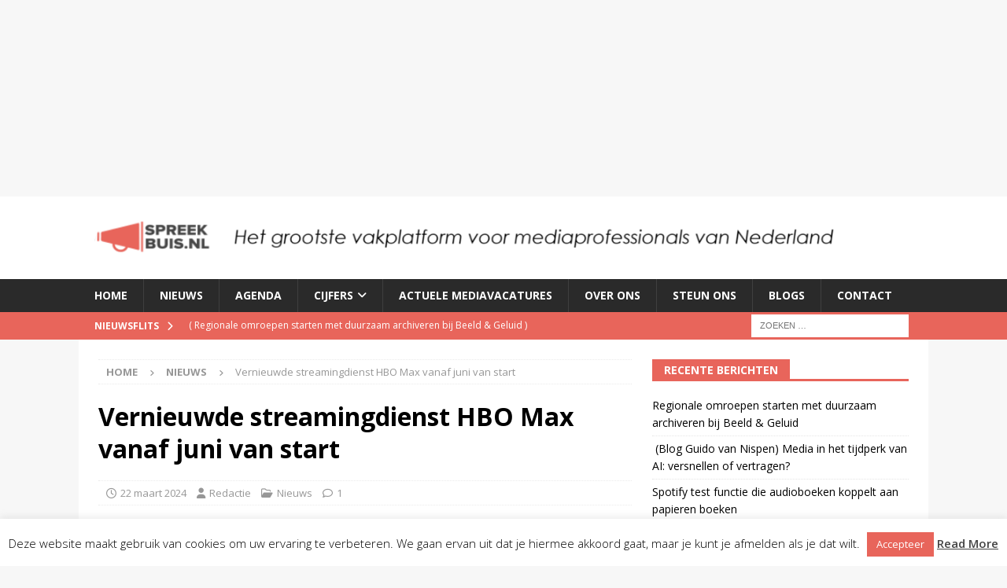

--- FILE ---
content_type: text/html
request_url: https://cdn.optoutadvertising.com/script/sf/r.html
body_size: 721
content:
<!DOCTYPE html>
<html>
<head>
	<meta http-equiv="Cache-Control" content="public" />
	<meta http-equiv="Expires" content="Mon, 16 Nov 2020 00:00:01 GMT" />
	<meta http-equiv="imagetoolbar" content="no" />
	<meta name="ROBOTS" content="NOINDEX, NOFOLLOW, NOARCHIVE, NOSNIPPET, NOODP" />
	<base target="_top" />
	<title></title>

	<style type="text/css">
		html, body, #sf_body, #sf_align {
			margin: 0;
			padding: 0;
			width: 100%;
			height: 100%;
			background: transparent;
		}

		#sf_align {
			position: relative;
			overflow: hidden;
		}

		#safe_wrapper {
			position: absolute;
			top: 0;
			left: 0;
			width: 100%;
			height: 100%;
			overflow: visible;
			pointer-events: auto;
			contain: layout style paint;
		}
	</style>
</head>
<body id="sf_body">
	<div id="sf_align" class="sf">
		<!-- dynamic safe wrapper where creative will be injected -->
		<div id="safe_wrapper"></div>

		<script src="./base.js" class="sf"></script>
		<script src="./ext.js" class="sf"></script>
		<script>
			// Delay rendering until base/ext.js injects creative
			window.addEventListener('load', function () {
				const wrap = document.getElementById('safe_wrapper');
				const align = document.getElementById('sf_align');

				// Move all non-script children into safe_wrapper
				const nodesToMove = Array.from(align.childNodes).filter(n =>
					n !== wrap && n.tagName !== 'SCRIPT'
				);

				nodesToMove.forEach(n => wrap.appendChild(n));

				// Then start the creative
				if (window.document?.Banner?.initBanner) {
					window.document.Banner.initBanner();
				}
			});
		</script>
	</div>
</body>
</html>


--- FILE ---
content_type: text/css
request_url: https://www.spreekbuis.nl/wp-content/themes/hilversum/style.css?ver=1.0.3
body_size: 1065
content:
/*
 Theme Name:   Spreekbuis
 Theme URI:    https://spreekbuis.nl
 Description:  Spreekbuis thema
 Author:       CodeKitchen B.V.
 Author URI:   https://spreekbuis.eu
 Template:     mh-magazine
 Version:      1.0.1
 License:      GNU General Public License v2 or later
 License URI:  http://www.gnu.org/licenses/gpl-2.0.html
 Tags:         light, dark, two-columns, right-sidebar, responsive-layout, accessibility-ready
 Text Domain:  spreekbuis
*/

.text-center {
	text-align: center;
}

.button {
	display: inline-block;
	font-weight: 700;
	color: #fff;
	padding: 10px 15px;
	background: #e8655b;
	cursor: pointer;
	text-transform: uppercase;
	-webkit-transition: all 0.1s linear;
	-moz-transition: all 0.1s linear;
	transition: all 0.1s linear;
	border: 0;
	-webkit-appearance: none;
	vertical-align: middle;
	font-size: 12px;
}

.button:hover {
	background: #2a2a2a;
	color: #fff;
}

thead {
	background: #e8655b;
	color: #fFF;
	text-align: left;
}


.mh-copyright-wrap {
	line-height: 37px;
	padding: 20px 25px;
}
.mh-copyright {
	color: #FFF;
}
.mh-copyright-wrap nav > ul {
	margin: 0 auto;
	margin-right: 0;
	padding: 0;
	list-style: none;
	overflow: hidden;
	float: right;
}

.mh-copyright-wrap nav > ul > li {
	display: inline-block;
	list-style: none;
	margin-left: 1.375rem;
}
.mh-copyright-wrap nav > ul > li:first-child {
	margin-left: 0;
}

.mh-copyright-wrap nav > ul a {
	color: #ffffff;
	font-size: 12px;
	font-size: 0.75rem;
}

.mh-copyright-wrap nav > ul a:hover {
	text-decoration: underline;
}


.mh-container.mh-header-widget-1 .widget_media_image {
	text-align: center;
}

.widget_spreekbuis_quote blockquote {
	border: none;
	font-size: 14px;
	padding: 0 5px;
}

.widget_spreekbuis_quote footer {
	border-top: 1px solid #e8655b;
	display: inline-block;
	font-style: normal;
	margin-top: 10px;
	padding-top: 10px;
}
.widget_spreekbuis_quote cite {
	color: #000;
	font-weight: bold;
}

.widget_spreekbuis_vacatures li,
.widget_spreekbuis_mostread li {
	display: block;
	padding: 5px 0;
	border-bottom: 1px dotted #e5e5e5;
}

.widget_spreekbuis_vacatures li:first-child,
.widget_spreekbuis_mostread:first-child {
	padding-top: 0;
}

.agenda-day {
	border-bottom: 1px solid #ccc;
	margin-top: 20px;
}
.agenda-day h2 {
	font-size: 1.4em;
	margin-bottom: 10px;
}
.agenda-item {
	border-top: 1px solid #ccc;
	display: table;
	padding: 10px 0;
	width: 100%;
}
.agenda-item .time {
	display: table-cell;
	width: 5em;
	font-weight: bold;
	color: #999;
	letter-spacing: 2px;
	vertical-align: top;
}
.agenda-item .time span, .agenda-item .details strong {
	display: block;
}


@media screen and (max-width: 900px) {
	.widget_spreekbuis_partners [class*='mh-col-'] {
		float: left;
		width: 50%;
		margin: 0;
	}
}

@media screen and (max-width: 620px) {
	.mh-copyright-wrap img {
		margin: 10px 0;
	}

	.mh-copyright-wrap nav > ul {
		float: none;
		text-align: center;
	}
}


.darkmode {
	background: #000;
	color: #FFF;
}

.darkmode h1, .darkmode h2, .darkmode h3, .darkmode a {
	color: #FFF;
}

.first-col-item {
	clear: both;
	margin-left: 0;
}

.mb25 {
	margin-bottom: 25px !important;
}

.mh-whatsapp span {
	background: #25D366;
}

--- FILE ---
content_type: text/javascript
request_url: https://cdn.optoutadvertising.com/prod/display/83964/rehosted_oo/ads/studio/Enabler.js
body_size: 55355
content:
(function () {
    try {
        let OUR_HOSTNAME = "cdn.optoutadvertising.com";
        if (window.location.host === OUR_HOSTNAME) {
            var theCookies = document.cookie.split(';');
            for (var i = 0; i < theCookies.length; i++) {
                if (theCookies[i] !== "") {
                    var del = "=; path=/; expires=Thu, 01 Jan 1970 00:00:01 GMT;"
                    var namedel = theCookies[i].split('=')[0] + del
                    document.cookie = namedel;
                }
            }

            document.__defineSetter__("cookie", function (val) {
            });
        }
    }
    catch (e) { };
})();
(function () {
    let OUR_HOSTNAME = "cdn.optoutadvertising.com";
    var decodeURLRecursively = function (url) {
        if (url.indexOf('%') != -1) {
            return decodeURLRecursively(decodeURIComponent(url));
        }
        return url;
    }
    let OUR_CLICKHOST = "events.optoutadserving.com";
    let ORIG_CLICK = window.open
    if (window.location.host === OUR_HOSTNAME) {
        window.open = function (e, f) {
            try {
                if (typeof OPTOUT_83964_CLICK !== 'undefined') {
                    ORIG_CLICK(OPTOUT_83964_CLICK);
                }
                else {
                    let splitted = e.split(OUR_CLICKHOST);
                    if (splitted.length > 1) {
                        ORIG_CLICK("https://" + OUR_CLICKHOST + decodeURLRecursively(splitted[1]));
                    }
                    else {
                        ORIG_CLICK(e, f);
                    }
                }
            } catch {
                ORIG_CLICK(e, f);
            }
        };
    }
})();


(function () {
    var decodeURLRecursively = function (url) {
        if (url.indexOf('%') != -1) {
            return decodeURLRecursively(decodeURIComponent(url));
        }
        return url;
    }
    try {
        document.addEventListener("DOMContentLoaded", function (event) {
            let OUR_HOSTNAME = "cdn.optoutadvertising.com";
            let OUR_CLICKHOST = "events.optoutadserving.com";
            if (window.location.hostname === OUR_HOSTNAME) {
                var links = document.getElementsByTagName("a");
                for (var i = 0, max = links.length; i < max; i++) {
                    let splitted = window.location.toString().split(OUR_CLICKHOST);
                    if (splitted.length > 1) { //our url is found
                        let secondSplit = splitted[1].split("%26cb%3D");
                        if (secondSplit.length > 1) {//our url encoded
                            links[i].href = "https://" + OUR_CLICKHOST + decodeURLRecursively(secondSplit[0]);
                        }
                        else {
                            let thirdSplit = splitted[1].split("&cb=");
                            if (thirdSplit.length > 1) { //our url is unencoded
                                links[i].href = "https://" + OUR_CLICKHOST + decodeURLRecursively(thirdSplit[0]);
                            }
                        }
                    }
                }
            }
        });
    }
    catch (e) { }
})();
(function(){var DEPS_GRAPH={'enablermodule':[],'configurablemodule':['enablermodule'],'gdnmodule':['enablermodule'],'layoutsmodule':['enablermodule'],'videomodule':['enablermodule'],'layoutsfillermodule':['enablermodule','layoutsmodule'],'rad_ui_videomodule':['videomodule'],'$weak$':['configurablemodule','enablermodule','gdnmodule','layoutsfillermodule','layoutsmodule','rad_ui_videomodule','videomodule']};window.STUDIO_SDK_START=+new Date();/*

 Copyright The Closure Library Authors.
 SPDX-License-Identifier: Apache-2.0
*/
var h,aa=function(a){var b=0;return function(){return b<a.length?{done:!1,value:a[b++]}:{done:!0}}},ca="function"==typeof Object.defineProperties?Object.defineProperty:function(a,b,c){if(a==Array.prototype||a==Object.prototype)return a;a[b]=c.value;return a},da=function(a){a=["object"==typeof globalThis&&globalThis,a,"object"==typeof window&&window,"object"==typeof self&&self,"object"==typeof global&&global];for(var b=0;b<a.length;++b){var c=a[b];if(c&&c.Math==Math)return c}throw Error("Cannot find global object");
},ea=da(this),fa=function(a,b){if(b)a:{var c=ea;a=a.split(".");for(var d=0;d<a.length-1;d++){var e=a[d];if(!(e in c))break a;c=c[e]}a=a[a.length-1];d=c[a];b=b(d);b!=d&&null!=b&&ca(c,a,{configurable:!0,writable:!0,value:b})}};
fa("Symbol",function(a){if(a)return a;var b=function(f,g){this.g=f;ca(this,"description",{configurable:!0,writable:!0,value:g})};b.prototype.toString=function(){return this.g};var c="jscomp_symbol_"+(1E9*Math.random()>>>0)+"_",d=0,e=function(f){if(this instanceof e)throw new TypeError("Symbol is not a constructor");return new b(c+(f||"")+"_"+d++,f)};return e});
fa("Symbol.iterator",function(a){if(a)return a;a=Symbol("Symbol.iterator");for(var b="Array Int8Array Uint8Array Uint8ClampedArray Int16Array Uint16Array Int32Array Uint32Array Float32Array Float64Array".split(" "),c=0;c<b.length;c++){var d=ea[b[c]];"function"===typeof d&&"function"!=typeof d.prototype[a]&&ca(d.prototype,a,{configurable:!0,writable:!0,value:function(){return ha(aa(this))}})}return a});
var ha=function(a){a={next:a};a[Symbol.iterator]=function(){return this};return a},ia=function(a){var b="undefined"!=typeof Symbol&&Symbol.iterator&&a[Symbol.iterator];return b?b.call(a):{next:aa(a)}},ja=function(a,b){return Object.prototype.hasOwnProperty.call(a,b)},ka="function"==typeof Object.create?Object.create:function(a){var b=function(){};b.prototype=a;return new b},la;
if("function"==typeof Object.setPrototypeOf)la=Object.setPrototypeOf;else{var ma;a:{var na={a:!0},oa={};try{oa.__proto__=na;ma=oa.a;break a}catch(a){}ma=!1}la=ma?function(a,b){a.__proto__=b;if(a.__proto__!==b)throw new TypeError(a+" is not extensible");return a}:null}
var pa=la,k=function(a,b){a.prototype=ka(b.prototype);a.prototype.constructor=a;if(pa)pa(a,b);else for(var c in b)if("prototype"!=c)if(Object.defineProperties){var d=Object.getOwnPropertyDescriptor(b,c);d&&Object.defineProperty(a,c,d)}else a[c]=b[c];a.R=b.prototype},qa=function(){this.l=!1;this.h=null;this.o=void 0;this.g=1;this.A=this.s=0;this.j=null},ra=function(a){if(a.l)throw new TypeError("Generator is already running");a.l=!0};qa.prototype.v=function(a){this.o=a};
var sa=function(a,b){a.j={de:b,De:!0};a.g=a.s||a.A};qa.prototype.return=function(a){this.j={return:a};this.g=this.A};
var ta=function(a){this.g=new qa;this.h=a},wa=function(a,b){ra(a.g);var c=a.g.h;if(c)return ua(a,"return"in c?c["return"]:function(d){return{value:d,done:!0}},b,a.g.return);a.g.return(b);return va(a)},ua=function(a,b,c,d){try{var e=b.call(a.g.h,c);if(!(e instanceof Object))throw new TypeError("Iterator result "+e+" is not an object");if(!e.done)return a.g.l=!1,e;var f=e.value}catch(g){return a.g.h=null,sa(a.g,g),va(a)}a.g.h=null;d.call(a.g,f);return va(a)},va=function(a){for(;a.g.g;)try{var b=a.h(a.g);
if(b)return a.g.l=!1,{value:b.value,done:!1}}catch(c){a.g.o=void 0,sa(a.g,c)}a.g.l=!1;if(a.g.j){b=a.g.j;a.g.j=null;if(b.De)throw b.de;return{value:b.return,done:!0}}return{value:void 0,done:!0}},xa=function(a){this.next=function(b){ra(a.g);a.g.h?b=ua(a,a.g.h.next,b,a.g.v):(a.g.v(b),b=va(a));return b};this.throw=function(b){ra(a.g);a.g.h?b=ua(a,a.g.h["throw"],b,a.g.v):(sa(a.g,b),b=va(a));return b};this.return=function(b){return wa(a,b)};this[Symbol.iterator]=function(){return this}},ya=function(a){function b(d){return a.next(d)}
function c(d){return a.throw(d)}return new Promise(function(d,e){function f(g){g.done?d(g.value):Promise.resolve(g.value).then(b,c).then(f,e)}f(a.next())})},za=function(){for(var a=Number(this),b=[],c=a;c<arguments.length;c++)b[c-a]=arguments[c];return b};
fa("Promise",function(a){function b(){this.g=null}function c(g){return g instanceof e?g:new e(function(l){l(g)})}if(a)return a;b.prototype.h=function(g){if(null==this.g){this.g=[];var l=this;this.j(function(){l.s()})}this.g.push(g)};var d=ea.setTimeout;b.prototype.j=function(g){d(g,0)};b.prototype.s=function(){for(;this.g&&this.g.length;){var g=this.g;this.g=[];for(var l=0;l<g.length;++l){var m=g[l];g[l]=null;try{m()}catch(p){this.l(p)}}}this.g=null};b.prototype.l=function(g){this.j(function(){throw g;
})};var e=function(g){this.g=0;this.j=void 0;this.h=[];this.v=!1;var l=this.l();try{g(l.resolve,l.reject)}catch(m){l.reject(m)}};e.prototype.l=function(){function g(p){return function(r){m||(m=!0,p.call(l,r))}}var l=this,m=!1;return{resolve:g(this.ga),reject:g(this.s)}};e.prototype.ga=function(g){if(g===this)this.s(new TypeError("A Promise cannot resolve to itself"));else if(g instanceof e)this.J(g);else{a:switch(typeof g){case "object":var l=null!=g;break a;case "function":l=!0;break a;default:l=
!1}l?this.Z(g):this.o(g)}};e.prototype.Z=function(g){var l=void 0;try{l=g.then}catch(m){this.s(m);return}"function"==typeof l?this.I(l,g):this.o(g)};e.prototype.s=function(g){this.A(2,g)};e.prototype.o=function(g){this.A(1,g)};e.prototype.A=function(g,l){if(0!=this.g)throw Error("Cannot settle("+g+", "+l+"): Promise already settled in state"+this.g);this.g=g;this.j=l;2===this.g&&this.F();this.B()};e.prototype.F=function(){var g=this;d(function(){if(g.D()){var l=ea.console;"undefined"!==typeof l&&
l.error(g.j)}},1)};e.prototype.D=function(){if(this.v)return!1;var g=ea.CustomEvent,l=ea.Event,m=ea.dispatchEvent;if("undefined"===typeof m)return!0;"function"===typeof g?g=new g("unhandledrejection",{cancelable:!0}):"function"===typeof l?g=new l("unhandledrejection",{cancelable:!0}):(g=ea.document.createEvent("CustomEvent"),g.initCustomEvent("unhandledrejection",!1,!0,g));g.promise=this;g.reason=this.j;return m(g)};e.prototype.B=function(){if(null!=this.h){for(var g=0;g<this.h.length;++g)f.h(this.h[g]);
this.h=null}};var f=new b;e.prototype.J=function(g){var l=this.l();g.pb(l.resolve,l.reject)};e.prototype.I=function(g,l){var m=this.l();try{g.call(l,m.resolve,m.reject)}catch(p){m.reject(p)}};e.prototype.then=function(g,l){function m(L,ba){return"function"==typeof L?function(Ma){try{p(L(Ma))}catch(Ga){r(Ga)}}:ba}var p,r,H=new e(function(L,ba){p=L;r=ba});this.pb(m(g,p),m(l,r));return H};e.prototype.catch=function(g){return this.then(void 0,g)};e.prototype.pb=function(g,l){function m(){switch(p.g){case 1:g(p.j);
break;case 2:l(p.j);break;default:throw Error("Unexpected state: "+p.g);}}var p=this;null==this.h?f.h(m):this.h.push(m);this.v=!0};e.resolve=c;e.reject=function(g){return new e(function(l,m){m(g)})};e.race=function(g){return new e(function(l,m){for(var p=ia(g),r=p.next();!r.done;r=p.next())c(r.value).pb(l,m)})};e.all=function(g){var l=ia(g),m=l.next();return m.done?c([]):new e(function(p,r){function H(Ma){return function(Ga){L[Ma]=Ga;ba--;0==ba&&p(L)}}var L=[],ba=0;do L.push(void 0),ba++,c(m.value).pb(H(L.length-
1),r),m=l.next();while(!m.done)})};return e});
fa("WeakMap",function(a){function b(){}function c(m){var p=typeof m;return"object"===p&&null!==m||"function"===p}function d(m){if(!ja(m,f)){var p=new b;ca(m,f,{value:p})}}function e(m){var p=Object[m];p&&(Object[m]=function(r){if(r instanceof b)return r;Object.isExtensible(r)&&d(r);return p(r)})}if(function(){if(!a||!Object.seal)return!1;try{var m=Object.seal({}),p=Object.seal({}),r=new a([[m,2],[p,3]]);if(2!=r.get(m)||3!=r.get(p))return!1;r.delete(m);r.set(p,4);return!r.has(m)&&4==r.get(p)}catch(H){return!1}}())return a;
var f="$jscomp_hidden_"+Math.random();e("freeze");e("preventExtensions");e("seal");var g=0,l=function(m){this.g=(g+=Math.random()+1).toString();if(m){m=ia(m);for(var p;!(p=m.next()).done;)p=p.value,this.set(p[0],p[1])}};l.prototype.set=function(m,p){if(!c(m))throw Error("Invalid WeakMap key");d(m);if(!ja(m,f))throw Error("WeakMap key fail: "+m);m[f][this.g]=p;return this};l.prototype.get=function(m){return c(m)&&ja(m,f)?m[f][this.g]:void 0};l.prototype.has=function(m){return c(m)&&ja(m,f)&&ja(m[f],
this.g)};l.prototype.delete=function(m){return c(m)&&ja(m,f)&&ja(m[f],this.g)?delete m[f][this.g]:!1};return l});
fa("Map",function(a){if(function(){if(!a||"function"!=typeof a||!a.prototype.entries||"function"!=typeof Object.seal)return!1;try{var l=Object.seal({x:4}),m=new a(ia([[l,"s"]]));if("s"!=m.get(l)||1!=m.size||m.get({x:4})||m.set({x:4},"t")!=m||2!=m.size)return!1;var p=m.entries(),r=p.next();if(r.done||r.value[0]!=l||"s"!=r.value[1])return!1;r=p.next();return r.done||4!=r.value[0].x||"t"!=r.value[1]||!p.next().done?!1:!0}catch(H){return!1}}())return a;var b=new WeakMap,c=function(l){this.h={};this.g=
f();this.size=0;if(l){l=ia(l);for(var m;!(m=l.next()).done;)m=m.value,this.set(m[0],m[1])}};c.prototype.set=function(l,m){l=0===l?0:l;var p=d(this,l);p.list||(p.list=this.h[p.id]=[]);p.X?p.X.value=m:(p.X={next:this.g,qa:this.g.qa,head:this.g,key:l,value:m},p.list.push(p.X),this.g.qa.next=p.X,this.g.qa=p.X,this.size++);return this};c.prototype.delete=function(l){l=d(this,l);return l.X&&l.list?(l.list.splice(l.index,1),l.list.length||delete this.h[l.id],l.X.qa.next=l.X.next,l.X.next.qa=l.X.qa,l.X.head=
null,this.size--,!0):!1};c.prototype.clear=function(){this.h={};this.g=this.g.qa=f();this.size=0};c.prototype.has=function(l){return!!d(this,l).X};c.prototype.get=function(l){return(l=d(this,l).X)&&l.value};c.prototype.entries=function(){return e(this,function(l){return[l.key,l.value]})};c.prototype.keys=function(){return e(this,function(l){return l.key})};c.prototype.values=function(){return e(this,function(l){return l.value})};c.prototype.forEach=function(l,m){for(var p=this.entries(),r;!(r=p.next()).done;)r=
r.value,l.call(m,r[1],r[0],this)};c.prototype[Symbol.iterator]=c.prototype.entries;var d=function(l,m){var p=m&&typeof m;"object"==p||"function"==p?b.has(m)?p=b.get(m):(p=""+ ++g,b.set(m,p)):p="p_"+m;var r=l.h[p];if(r&&ja(l.h,p))for(l=0;l<r.length;l++){var H=r[l];if(m!==m&&H.key!==H.key||m===H.key)return{id:p,list:r,index:l,X:H}}return{id:p,list:r,index:-1,X:void 0}},e=function(l,m){var p=l.g;return ha(function(){if(p){for(;p.head!=l.g;)p=p.qa;for(;p.next!=p.head;)return p=p.next,{done:!1,value:m(p)};
p=null}return{done:!0,value:void 0}})},f=function(){var l={};return l.qa=l.next=l.head=l},g=0;return c});var Aa=function(a,b,c){if(null==a)throw new TypeError("The 'this' value for String.prototype."+c+" must not be null or undefined");if(b instanceof RegExp)throw new TypeError("First argument to String.prototype."+c+" must not be a regular expression");return a+""};
fa("String.prototype.endsWith",function(a){return a?a:function(b,c){var d=Aa(this,b,"endsWith");b+="";void 0===c&&(c=d.length);c=Math.max(0,Math.min(c|0,d.length));for(var e=b.length;0<e&&0<c;)if(d[--c]!=b[--e])return!1;return 0>=e}});var Ba=function(a,b){a instanceof String&&(a+="");var c=0,d=!1,e={next:function(){if(!d&&c<a.length){var f=c++;return{value:b(f,a[f]),done:!1}}d=!0;return{done:!0,value:void 0}}};e[Symbol.iterator]=function(){return e};return e};
fa("Array.prototype.entries",function(a){return a?a:function(){return Ba(this,function(b,c){return[b,c]})}});fa("String.prototype.startsWith",function(a){return a?a:function(b,c){var d=Aa(this,b,"startsWith");b+="";var e=d.length,f=b.length;c=Math.max(0,Math.min(c|0,d.length));for(var g=0;g<f&&c<e;)if(d[c++]!=b[g++])return!1;return g>=f}});
fa("Array.prototype.findIndex",function(a){return a?a:function(b,c){a:{var d=this;d instanceof String&&(d=String(d));for(var e=d.length,f=0;f<e;f++){var g=d[f];if(b.call(c,g,f,d)){b=f;break a}}b=-1}return b}});fa("Array.prototype.keys",function(a){return a?a:function(){return Ba(this,function(b){return b})}});fa("Array.prototype.values",function(a){return a?a:function(){return Ba(this,function(b,c){return c})}});
fa("Array.from",function(a){return a?a:function(b,c,d){c=null!=c?c:function(l){return l};var e=[],f="undefined"!=typeof Symbol&&Symbol.iterator&&b[Symbol.iterator];if("function"==typeof f){b=f.call(b);for(var g=0;!(f=b.next()).done;)e.push(c.call(d,f.value,g++))}else for(f=b.length,g=0;g<f;g++)e.push(c.call(d,b[g],g));return e}});fa("Number.isNaN",function(a){return a?a:function(b){return"number"===typeof b&&isNaN(b)}});
fa("proxy.optoutadvertising.com/redirect/prod/display/83964/rehosted_oo",function(a){return a?a:function(b,c){return b===c?0!==b||1/b===1/c:b!==b&&c!==c}});fa("Array.prototype.includes",function(a){return a?a:function(b,c){var d=this;d instanceof String&&(d=String(d));var e=d.length;c=c||0;for(0>c&&(c=Math.max(c+e,0));c<e;c++){var f=d[c];if(f===b||Object.is(f,b))return!0}return!1}});fa("String.prototype.includes",function(a){return a?a:function(b,c){return-1!==Aa(this,b,"includes").indexOf(b,c||0)}});
fa("Object.entries",function(a){return a?a:function(b){var c=[],d;for(d in b)ja(b,d)&&c.push([d,b[d]]);return c}});
var n=this||self,q=function(a,b,c){a=a.split(".");c=c||n;a[0]in c||"undefined"==typeof c.execScript||c.execScript("var "+a[0]);for(var d;a.length&&(d=a.shift());)a.length||void 0===b?c[d]&&c[d]!==Object.prototype[d]?c=c[d]:c=c[d]={}:c[d]=b},Ca=function(a,b){a=a.split(".");b=b||n;for(var c=0;c<a.length;c++)if(b=b[a[c]],null==b)return null;return b},Da=function(){throw Error("unimplemented abstract method");},Ea=function(a){a.Ha=void 0;a.sb=function(){return a.Ha?a.Ha:a.Ha=new a}},Fa=function(a){var b=
typeof a;return"object"!=b?b:a?Array.isArray(a)?"array":b:"null"},Ha=function(a){var b=Fa(a);return"array"==b||"object"==b&&"number"==typeof a.length},t=function(a){var b=typeof a;return"object"==b&&null!=a||"function"==b},Ka=function(a){return Object.prototype.hasOwnProperty.call(a,Ia)&&a[Ia]||(a[Ia]=++Ja)},Ia="closure_uid_"+(1E9*Math.random()>>>0),Ja=0,La=function(a,b,c){return a.call.apply(a.bind,arguments)},Na=function(a,b,c){if(!a)throw Error();if(2<arguments.length){var d=Array.prototype.slice.call(arguments,
2);return function(){var e=Array.prototype.slice.call(arguments);Array.prototype.unshift.apply(e,d);return a.apply(b,e)}}return function(){return a.apply(b,arguments)}},u=function(a,b,c){Function.prototype.bind&&-1!=Function.prototype.bind.toString().indexOf("native code")?u=La:u=Na;return u.apply(null,arguments)},Oa=function(a,b){var c=Array.prototype.slice.call(arguments,1);return function(){var d=c.slice();d.push.apply(d,arguments);return a.apply(this,d)}},Pa=function(){return Date.now()},Qa=function(a,
b,c){q(a,b,c)},v=function(a,b){function c(){}c.prototype=b.prototype;a.R=b.prototype;a.prototype=new c;a.prototype.constructor=a;a.rg=function(d,e,f){for(var g=Array(arguments.length-2),l=2;l<arguments.length;l++)g[l-2]=arguments[l];return b.prototype[e].apply(d,g)}},Ra=function(a){return a};function w(a){if(Error.captureStackTrace)Error.captureStackTrace(this,w);else{var b=Error().stack;b&&(this.stack=b)}a&&(this.message=String(a))}v(w,Error);w.prototype.name="CustomError";var Sa;function Ta(a,b){a=a.split("%s");for(var c="",d=a.length-1,e=0;e<d;e++)c+=a[e]+(e<b.length?b[e]:"%s");w.call(this,c+a[d])}v(Ta,w);Ta.prototype.name="AssertionError";function Ua(a,b,c,d){var e="Assertion failed";if(c){e+=": "+c;var f=d}else a&&(e+=": "+a,f=b);throw new Ta(""+e,f||[]);}
var x=function(a,b,c){a||Ua("",null,b,Array.prototype.slice.call(arguments,2));return a},Va=function(a,b,c){null==a&&Ua("Expected to exist: %s.",[a],b,Array.prototype.slice.call(arguments,2));return a},Wa=function(a,b){throw new Ta("Failure"+(a?": "+a:""),Array.prototype.slice.call(arguments,1));},Xa=function(a,b,c){"number"!==typeof a&&Ua("Expected number but got %s: %s.",[Fa(a),a],b,Array.prototype.slice.call(arguments,2));return a},Ya=function(a,b,c){"string"!==typeof a&&Ua("Expected string but got %s: %s.",
[Fa(a),a],b,Array.prototype.slice.call(arguments,2))},Za=function(a,b,c){"function"!==typeof a&&Ua("Expected function but got %s: %s.",[Fa(a),a],b,Array.prototype.slice.call(arguments,2))},$a=function(a,b,c){Array.isArray(a)||Ua("Expected array but got %s: %s.",[Fa(a),a],b,Array.prototype.slice.call(arguments,2))},bb=function(a,b,c,d){a instanceof b||Ua("Expected instanceof %s but got %s.",[ab(b),ab(a)],c,Array.prototype.slice.call(arguments,3));return a};
function ab(a){return a instanceof Function?a.displayName||a.name||"unknown type name":a instanceof Object?a.constructor.displayName||a.constructor.name||Object.prototype.toString.call(a):null===a?"null":typeof a};var eb=function(a,b){this.g=a===cb&&b||"";this.h=db};eb.prototype.Aa=!0;eb.prototype.pa=function(){return this.g};eb.prototype.toString=function(){return"Const{"+this.g+"}"};var fb=function(a){if(a instanceof eb&&a.constructor===eb&&a.h===db)return a.g;Wa("expected object of type Const, got '"+a+"'");return"type_error:Const"},db={},cb={};/*

 SPDX-License-Identifier: Apache-2.0
*/
var gb=Array.prototype.indexOf?function(a,b){x(null!=a.length);return Array.prototype.indexOf.call(a,b,void 0)}:function(a,b){if("string"===typeof a)return"string"!==typeof b||1!=b.length?-1:a.indexOf(b,0);for(var c=0;c<a.length;c++)if(c in a&&a[c]===b)return c;return-1},y=Array.prototype.forEach?function(a,b,c){x(null!=a.length);Array.prototype.forEach.call(a,b,c)}:function(a,b,c){for(var d=a.length,e="string"===typeof a?a.split(""):a,f=0;f<d;f++)f in e&&b.call(c,e[f],f,a)},hb=Array.prototype.filter?
function(a,b,c){x(null!=a.length);return Array.prototype.filter.call(a,b,c)}:function(a,b,c){for(var d=a.length,e=[],f=0,g="string"===typeof a?a.split(""):a,l=0;l<d;l++)if(l in g){var m=g[l];b.call(c,m,l,a)&&(e[f++]=m)}return e},ib=Array.prototype.map?function(a,b){x(null!=a.length);return Array.prototype.map.call(a,b,void 0)}:function(a,b){for(var c=a.length,d=Array(c),e="string"===typeof a?a.split(""):a,f=0;f<c;f++)f in e&&(d[f]=b.call(void 0,e[f],f,a));return d},jb=Array.prototype.some?function(a,
b,c){x(null!=a.length);return Array.prototype.some.call(a,b,c)}:function(a,b,c){for(var d=a.length,e="string"===typeof a?a.split(""):a,f=0;f<d;f++)if(f in e&&b.call(c,e[f],f,a))return!0;return!1};function kb(a){var b=n.performance.getEntriesByType("resource");a=lb(b,a);return 0>a?null:"string"===typeof b?b.charAt(a):b[a]}function lb(a,b){for(var c=a.length,d="string"===typeof a?a.split(""):a,e=0;e<c;e++)if(e in d&&b.call(void 0,d[e],e,a))return e;return-1}
function mb(a,b){b=gb(a,b);var c;(c=0<=b)&&nb(a,b);return c}function nb(a,b){x(null!=a.length);Array.prototype.splice.call(a,b,1)}function ob(a){return Array.prototype.concat.apply([],arguments)}function pb(a){var b=a.length;if(0<b){for(var c=Array(b),d=0;d<b;d++)c[d]=a[d];return c}return[]}function qb(a,b){for(var c=1;c<arguments.length;c++){var d=arguments[c];if(Ha(d)){var e=a.length||0,f=d.length||0;a.length=e+f;for(var g=0;g<f;g++)a[e+g]=d[g]}else a.push(d)}}
function rb(a,b,c,d){x(null!=a.length);Array.prototype.splice.apply(a,sb(arguments,1))}function sb(a,b,c){x(null!=a.length);return 2>=arguments.length?Array.prototype.slice.call(a,b):Array.prototype.slice.call(a,b,c)}function tb(a,b){a.sort(b||ub)}function vb(a,b){for(var c=Array(a.length),d=0;d<a.length;d++)c[d]={index:d,value:a[d]};var e=b||ub;tb(c,function(f,g){return e(f.value,g.value)||f.index-g.index});for(b=0;b<a.length;b++)a[b]=c[b].value}function ub(a,b){return a>b?1:a<b?-1:0};function wb(a,b,c){for(var d in a)b.call(c,a[d],d,a)}function xb(a,b){for(var c in a)if(b.call(void 0,a[c],c,a))return!0;return!1}function yb(a){var b=[],c=0,d;for(d in a)b[c++]=a[d];return b}function zb(a,b){var c=Ha(b),d=c?b:arguments;for(c=c?0:1;c<d.length;c++){if(null==a)return;a=a[d[c]]}return a}function Ab(a,b){for(var c in a)if(a[c]==b)return!0;return!1}function Bb(a,b){return null!==a&&b in a?a[b]:void 0}function Cb(a,b,c){b in a||(a[b]=c)}
function Db(a){var b={},c;for(c in a)b[c]=a[c];return b}var Eb="constructor hasOwnProperty isPrototypeOf propertyIsEnumerable toLocaleString toString valueOf".split(" ");function Fb(a,b){for(var c,d,e=1;e<arguments.length;e++){d=arguments[e];for(c in d)a[c]=d[c];for(var f=0;f<Eb.length;f++)c=Eb[f],Object.prototype.hasOwnProperty.call(d,c)&&(a[c]=d[c])}};var Gb,Hb=function(){if(void 0===Gb){var a=null,b=n.trustedTypes;if(b&&b.createPolicy){try{a=b.createPolicy("goog#html",{createHTML:Ra,createScript:Ra,createScriptURL:Ra})}catch(c){n.console&&n.console.error(c.message)}Gb=a}else Gb=a}return Gb};var Jb=function(a,b){this.g=b===Ib?a:""};Jb.prototype.toString=function(){return this.g+""};Jb.prototype.Aa=!0;Jb.prototype.pa=function(){return this.g.toString()};
var Kb=function(a){if(a instanceof Jb&&a.constructor===Jb)return a.g;Wa("expected object of type TrustedResourceUrl, got '"+a+"' of type "+Fa(a));return"type_error:TrustedResourceUrl"},Pb=function(a){var b=fb(Lb);if(!Mb.test(b))throw Error("Invalid TrustedResourceUrl format: "+b);var c=b.replace(Nb,function(d,e){if(!Object.prototype.hasOwnProperty.call(a,e))throw Error('Found marker, "'+e+'", in format string, "'+b+'", but no valid label mapping found in args: '+JSON.stringify(a));d=a[e];return d instanceof
eb?fb(d):encodeURIComponent(String(d))});return Ob(c)},Nb=/%{(\w+)}/g,Mb=RegExp("^((https:)?//[0-9a-z.:[\\]-]+/|/[^/\\\\]|[^:/\\\\%]+/|[^:/\\\\%]*[?#]|about:blank#)","i"),Ib={},Ob=function(a){var b=Hb();a=b?b.createScriptURL(a):a;return new Jb(a,Ib)};var Qb=function(a,b){return 0==a.lastIndexOf(b,0)},Rb=function(a){return/^[\s\xa0]*$/.test(a)},Sb=String.prototype.trim?function(a){return a.trim()}:function(a){return/^[\s\xa0]*([\s\S]*?)[\s\xa0]*$/.exec(a)[1]},Tb=/&/g,Ub=/</g,Vb=/>/g,Wb=/"/g,Xb=/'/g,Yb=/\x00/g,Zb=/[\x00&<>"']/,$b=function(a,b){return-1!=a.indexOf(b)},bc=function(a,b){var c=0;a=Sb(String(a)).split(".");b=Sb(String(b)).split(".");for(var d=Math.max(a.length,b.length),e=0;0==c&&e<d;e++){var f=a[e]||"",g=b[e]||"";do{f=/(\d*)(\D*)(.*)/.exec(f)||
["","","",""];g=/(\d*)(\D*)(.*)/.exec(g)||["","","",""];if(0==f[0].length&&0==g[0].length)break;c=ac(0==f[1].length?0:parseInt(f[1],10),0==g[1].length?0:parseInt(g[1],10))||ac(0==f[2].length,0==g[2].length)||ac(f[2],g[2]);f=f[3];g=g[3]}while(0==c)}return c},ac=function(a,b){return a<b?-1:a>b?1:0};var dc=function(a,b){this.g=b===cc?a:""};dc.prototype.toString=function(){return this.g.toString()};dc.prototype.Aa=!0;dc.prototype.pa=function(){return this.g.toString()};
var ec=function(a){if(a instanceof dc&&a.constructor===dc)return a.g;Wa("expected object of type SafeUrl, got '"+a+"' of type "+Fa(a));return"type_error:SafeUrl"},fc=/^data:(.*);base64,[a-z0-9+\/]+=*$/i,gc=/(https?:\/\/(?:www\.|(?!www))[a-zA-Z0-9][a-zA-Z0-9-]+[a-zA-Z0-9]\.[^\s]{2,}|www\.[a-zA-Z0-9][a-zA-Z0-9-]+[a-zA-Z0-9]\.[^\s]{2,}|https?:\/\/(?:www\.|(?!www))[a-zA-Z0-9]+\.[^\s]{2,}|www\.[a-zA-Z0-9]+\.[^\s]{2,})/,hc=function(a){if(a instanceof dc)return a;a="object"==typeof a&&a.Aa?a.pa():String(a);gc.test(a)?a=new dc(a,cc):(a=String(a),a=a.replace(/(%0A|%0D)/g,""),a=a.match(fc)?new dc(a,cc):null);return a},ic=function(a){if(a instanceof dc)return a;a="object"==
typeof a&&a.Aa?a.pa():String(a);x(gc.test(a),"%s does not match the safe URL pattern",a)||(a="about:invalid#zClosurez");return new dc(a,cc)},cc={},jc=new dc("about:invalid#zClosurez",cc);var kc={},lc=function(a,b){this.g=b===kc?a:"";this.Aa=!0};lc.prototype.pa=function(){return this.g};lc.prototype.toString=function(){return this.g.toString()};var mc=new lc("",kc);function nc(a){if(a instanceof dc)return'url("'+ec(a).replace(/</g,"%3c").replace(/[\\"]/g,"\\$&")+'")';a=a instanceof eb?fb(a):oc(String(a));if(/[{;}]/.test(a))throw new Ta("Value does not allow [{;}], got: %s.",[a]);return a}
function oc(a){var b=a.replace(pc,"$1").replace(pc,"$1").replace(qc,"url");if(rc.test(b)){if(sc.test(a))return Wa("String value disallows comments, got: "+a),"zClosurez";for(var c=b=!0,d=0;d<a.length;d++){var e=a.charAt(d);"'"==e&&c?b=!b:'"'==e&&b&&(c=!c)}if(!b||!c)return Wa("String value requires balanced quotes, got: "+a),"zClosurez";if(!tc(a))return Wa("String value requires balanced square brackets and one identifier per pair of brackets, got: "+a),"zClosurez"}else return Wa("String value allows only [-,.\"'%_!#/ a-zA-Z0-9\\[\\]] and simple functions, got: "+
a),"zClosurez";return uc(a)}function tc(a){for(var b=!0,c=/^[-_a-zA-Z0-9]$/,d=0;d<a.length;d++){var e=a.charAt(d);if("]"==e){if(b)return!1;b=!0}else if("["==e){if(!b)return!1;b=!1}else if(!b&&!c.test(e))return!1}return b}
var rc=RegExp("^[-,.\"'%_!#/ a-zA-Z0-9\\[\\]]+$"),qc=RegExp("\\b(url\\([ \t\n]*)('[ -&(-\\[\\]-~]*'|\"[ !#-\\[\\]-~]*\"|[!#-&*-\\[\\]-~]*)([ \t\n]*\\))","g"),pc=RegExp("\\b(calc|cubic-bezier|fit-content|hsl|hsla|linear-gradient|matrix|minmax|radial-gradient|repeat|rgb|rgba|(rotate|scale|translate)(X|Y|Z|3d)?|var)\\([-+*/0-9a-zA-Z.%#\\[\\], ]+\\)","g"),sc=/\/\*/;
function uc(a){return a.replace(qc,function(b,c,d,e){var f="";d=d.replace(/^(['"])(.*)\1$/,function(g,l,m){f=l;return m});b=(hc(d)||jc).pa();return c+f+b+f+e})};var vc={},wc=function(a,b){this.g=b===vc?a:"";this.Aa=!0};wc.prototype.toString=function(){return this.g.toString()};
var xc=function(a,b){if($b(a,"<"))throw Error("Selector does not allow '<', got: "+a);var c=a.replace(/('|")((?!\1)[^\r\n\f\\]|\\[\s\S])*\1/g,"");if(!/^[-_a-zA-Z0-9#.:* ,>+~[\]()=^$|]+$/.test(c))throw Error("Selector allows only [-_a-zA-Z0-9#.:* ,>+~[\\]()=^$|] and strings, got: "+a);a:{for(var d={"(":")","[":"]"},e=[],f=0;f<c.length;f++){var g=c[f];if(d[g])e.push(d[g]);else if(Ab(d,g)&&e.pop()!=g){c=!1;break a}}c=0==e.length}if(!c)throw Error("() and [] in selector must be balanced, got: "+a);if(!(b instanceof
lc)){c="";for(var l in b)if(Object.prototype.hasOwnProperty.call(b,l)){if(!/^[-_a-zA-Z0-9]+$/.test(l))throw Error("Name allows only [-_a-zA-Z0-9], got: "+l);d=b[l];null!=d&&(d=Array.isArray(d)?d.map(nc).join(" "):nc(d),c+=l+":"+d+";")}b=c?new lc(c,kc):mc}b instanceof lc&&b.constructor===lc?l=b.g:(Wa("expected object of type SafeStyle, got '"+b+"' of type "+Fa(b)),l="type_error:SafeStyle");a=a+"{"+l.replace(/</g,"\\3C ")+"}";return new wc(a,vc)};wc.prototype.pa=function(){return this.g};function yc(){var a=n.navigator;return a&&(a=a.userAgent)?a:""}function z(a){return $b(yc(),a)};function zc(){return z("Trident")||z("MSIE")}function Ac(){return z("Firefox")||z("FxiOS")}function Bc(){return(z("Chrome")||z("CriOS"))&&!z("Edge")||z("Silk")};var Cc={},Dc=function(a,b,c){this.g=c===Cc?a:"";this.Aa=!0};Dc.prototype.pa=function(){return this.g.toString()};Dc.prototype.toString=function(){return this.g.toString()};function Ec(a,b){var c=Kb(a).toString();if(/#/.test(c))throw Error("Found a hash in url ("+c+"), appending not supported");var d=/\?/.test(c)?"&":"?";b.forEach(function(e,f){e=e instanceof Array?e:[e];for(var g=0;g<e.length;g++){var l=e[g];null!==l&&void 0!==l&&(c+=d+encodeURIComponent(f)+"="+encodeURIComponent(String(l)),d="&")}});return Ob(c)};function Fc(a){var b,c,d=null==(c=(b=(a.ownerDocument&&a.ownerDocument.defaultView||window).document).querySelector)?void 0:c.call(b,"script[nonce]");(b=d?d.nonce||d.getAttribute("nonce")||"":"")&&a.setAttribute("nonce",b)};var Gc=function(){};var Hc=function(a,b){a.addEventListener&&a.addEventListener.call(a,"load",b,!1)};function Ic(){return z("iPhone")&&!z("iPod")&&!z("iPad")}function Jc(){return Ic()||z("iPad")||z("iPod")};var Kc=function(a){Kc[" "](a);return a};Kc[" "]=function(){};var Lc=z("Opera"),Mc=zc(),Nc=z("Edge"),Oc=Nc||Mc,Pc=z("Gecko")&&!($b(yc().toLowerCase(),"webkit")&&!z("Edge"))&&!(z("Trident")||z("MSIE"))&&!z("Edge"),Qc=$b(yc().toLowerCase(),"webkit")&&!z("Edge"),Rc;
a:{var Sc="",Tc=function(){var a=yc();if(Pc)return/rv:([^\);]+)(\)|;)/.exec(a);if(Nc)return/Edge\/([\d\.]+)/.exec(a);if(Mc)return/\b(?:MSIE|rv)[: ]([^\);]+)(\)|;)/.exec(a);if(Qc)return/WebKit\/(\S+)/.exec(a);if(Lc)return/(?:Version)[ \/]?(\S+)/.exec(a)}();Tc&&(Sc=Tc?Tc[1]:"");if(Mc){var Uc,Vc=n.document;Uc=Vc?Vc.documentMode:void 0;if(null!=Uc&&Uc>parseFloat(Sc)){Rc=String(Uc);break a}}Rc=Sc}var Wc=Rc;var Xc=function(a,b){a:{try{var c=a&&a.ownerDocument,d=c&&(c.defaultView||c.parentWindow);d=d||n;if(d.Element&&d.Location){var e=d;break a}}catch(g){}e=null}if(e&&"undefined"!=typeof e[b]&&(!a||!(a instanceof e[b])&&(a instanceof e.Location||a instanceof e.Element))){if(t(a))try{var f=a.constructor.displayName||a.constructor.name||Object.prototype.toString.call(a)}catch(g){f="<object could not be stringified>"}else f=void 0===a?"undefined":null===a?"null":typeof a;Wa("Argument is not a %s (or a non-Element, non-Location mock); got: %s",
b,f)}};var Zc=function(a,b){Xc(a,"HTMLScriptElement");var c=Yc("script[nonce]",a.ownerDocument&&a.ownerDocument.defaultView);c&&a.setAttribute("nonce",c);a.src=Kb(b)},$c=function(a,b,c,d){a=a instanceof dc?a:ic(a);b=b||n;c=c instanceof eb?fb(c):c||"";return void 0!==d?b.open(ec(a),c,d):b.open(ec(a),c)},ad=/^[\w+/_-]+[=]{0,2}$/,Yc=function(a,b){b=(b||n).document;return b.querySelector?(a=b.querySelector(a))&&(a=a.nonce||a.getAttribute("nonce"))&&ad.test(a)?a:"":""};var bd=function(a,b){this.width=a;this.height=b};h=bd.prototype;h.toString=function(){return"("+this.width+" x "+this.height+")"};h.aspectRatio=function(){return this.width/this.height};h.ceil=function(){this.width=Math.ceil(this.width);this.height=Math.ceil(this.height);return this};h.floor=function(){this.width=Math.floor(this.width);this.height=Math.floor(this.height);return this};h.round=function(){this.width=Math.round(this.width);this.height=Math.round(this.height);return this};var cd=function(a){return decodeURIComponent(a.replace(/\+/g," "))},dd=function(a,b){var c=a;0<a.length&&0<b&&(c=a.slice(0,0)+a.slice(0+b));return c},ed=function(a){return null==a?"":String(a)},fd=function(a){for(var b=0,c=0;c<a.length;++c)b=31*b+a.charCodeAt(c)>>>0;return b},gd=function(a){return String(a).replace(/\-([a-z])/g,function(b,c){return c.toUpperCase()})},hd=function(a){return a.replace(RegExp("(^|[\\s]+)([a-z])","g"),function(b,c,d){return c+d.toUpperCase()})};var kd=function(a){return a?new id(jd(a)):Sa||(Sa=new id)},md=function(a,b){wb(b,function(c,d){c&&"object"==typeof c&&c.Aa&&(c=c.pa());"style"==d?a.style.cssText=c:"class"==d?a.className=c:"for"==d?a.htmlFor=c:ld.hasOwnProperty(d)?a.setAttribute(ld[d],c):Qb(d,"aria-")||Qb(d,"data-")?a.setAttribute(d,c):a[d]=c})},ld={cellpadding:"cellPadding",cellspacing:"cellSpacing",colspan:"colSpan",frameborder:"frameBorder",height:"height",maxlength:"maxLength",nonce:"nonce",role:"role",rowspan:"rowSpan",type:"type",
usemap:"useMap",valign:"vAlign",width:"width"},nd=function(){var a=window.document;a="CSS1Compat"==a.compatMode?a.documentElement:a.body;return new bd(a.clientWidth,a.clientHeight)},od=function(a){return a.parentWindow||a.defaultView},A=function(a,b,c){return pd(document,arguments)},pd=function(a,b){var c=b[1],d=qd(a,String(b[0]));c&&("string"===typeof c?d.className=c:Array.isArray(c)?d.className=c.join(" "):md(d,c));2<b.length&&rd(a,d,b,2);return d},rd=function(a,b,c,d){function e(l){l&&b.appendChild("string"===
typeof l?a.createTextNode(l):l)}for(;d<c.length;d++){var f=c[d];if(!Ha(f)||t(f)&&0<f.nodeType)e(f);else{a:{if(f&&"number"==typeof f.length){if(t(f)){var g="function"==typeof f.item||"string"==typeof f.item;break a}if("function"===typeof f){g="function"==typeof f.item;break a}}g=!1}y(g?pb(f):f,e)}}},qd=function(a,b){b=String(b);"application/xhtml+xml"===a.contentType&&(b=b.toLowerCase());return a.createElement(b)},sd=function(a,b){x(null!=a&&null!=b,"goog.dom.appendChild expects non-null arguments");
a.appendChild(b)},td=function(a,b){rd(jd(a),a,arguments,1)},ud=function(a){for(var b;b=a.firstChild;)a.removeChild(b)},vd=function(a){return a&&a.parentNode?a.parentNode.removeChild(a):null},jd=function(a){x(a,"Node cannot be null or undefined.");return 9==a.nodeType?a:a.ownerDocument||a.document},wd=function(a,b){a&&(a=a.parentNode);for(var c=0;a;){x("parentNode"!=a.name);if(b(a))return a;a=a.parentNode;c++}return null},id=function(a){this.g=a||n.document||document};
id.prototype.getElement=function(a){return"string"===typeof a?this.g.getElementById(a):a};var xd=function(a,b){a=a.g;b=b&&"*"!=b?String(b).toUpperCase():"";a.querySelectorAll&&a.querySelector&&b?b=a.querySelectorAll(b+""):b=a.getElementsByTagName(b||"*");return b};id.prototype.h=function(a,b,c){return pd(this.g,arguments)};var yd=function(a,b){return qd(a.g,b)};id.prototype.j=sd;
id.prototype.contains=function(a,b){if(!a||!b)return!1;if(a.contains&&1==b.nodeType)return a==b||a.contains(b);if("undefined"!=typeof a.compareDocumentPosition)return a==b||!!(a.compareDocumentPosition(b)&16);for(;b&&a!=b;)b=b.parentNode;return b==a};var zd=function(a,b,c,d,e,f,g){var l="";a&&(l+=a+":");c&&(l+="//",b&&(l+=b+"@"),l+=c,d&&(l+=":"+d));e&&(l+=e);f&&(l+="?"+f);g&&(l+="#"+g);return l},Ad=RegExp("^(?:([^:/?#.]+):)?(?://(?:([^\\\\/?#]*)@)?([^\\\\/?#]*?)(?::([0-9]+))?(?=[\\\\/?#]|$))?([^?#]+)?(?:\\?([^#]*))?(?:#([\\s\\S]*))?$"),Bd=function(a){var b=a.indexOf("#");return 0>b?null:a.slice(b+1)},Cd=function(a){a=a.match(Ad);return zd(a[1],a[2],a[3],a[4])},Dd=function(a,b){if(a){a=a.split("&");for(var c=0;c<a.length;c++){var d=a[c].indexOf("="),
e=null;if(0<=d){var f=a[c].substring(0,d);e=a[c].substring(d+1)}else f=a[c];b(f,e?cd(e):"")}}},Ed=/#|$/,Fd=function(a,b){var c=a.search(Ed);a:{var d=0;for(var e=b.length;0<=(d=a.indexOf(b,d))&&d<c;){var f=a.charCodeAt(d-1);if(38==f||63==f)if(f=a.charCodeAt(d+e),!f||61==f||38==f||35==f)break a;d+=e+1}d=-1}if(0>d)return null;e=a.indexOf("&",d);if(0>e||e>c)e=c;d+=b.length+1;return cd(a.slice(d,-1!==e?e:0))};var Gd=function(a,b){b=void 0===b?document:b;return b.createElement(String(a).toLowerCase())};var Hd=function(a){if(a.Y&&"function"==typeof a.Y)return a.Y();if("undefined"!==typeof Map&&a instanceof Map||"undefined"!==typeof Set&&a instanceof Set)return Array.from(a.values());if("string"===typeof a)return a.split("");if(Ha(a)){for(var b=[],c=a.length,d=0;d<c;d++)b.push(a[d]);return b}return yb(a)},Id=function(a){if(a.Fa&&"function"==typeof a.Fa)return a.Fa();if(!a.Y||"function"!=typeof a.Y){if("undefined"!==typeof Map&&a instanceof Map)return Array.from(a.keys());if(!("undefined"!==typeof Set&&
a instanceof Set)){if(Ha(a)||"string"===typeof a){var b=[];a=a.length;for(var c=0;c<a;c++)b.push(c);return b}b=[];c=0;for(var d in a)b[c++]=d;return b}}},Jd=function(a,b){return a.contains&&"function"==typeof a.contains?a.contains(b):a.Xa&&"function"==typeof a.Xa?a.Xa(b):Ha(a)||"string"===typeof a?0<=gb(a,b):Ab(a,b)};var Kd=function(a){this.j=this.v=this.l="";this.A=null;this.o=this.g="";this.s=!1;var b;a instanceof Kd?(this.s=a.s,Ld(this,a.l),this.v=a.v,this.j=a.j,Md(this,a.A),this.g=a.g,Nd(this,Od(a.h)),this.o=a.o):a&&(b=String(a).match(Ad))?(this.s=!1,Ld(this,b[1]||"",!0),this.v=Pd(b[2]||""),this.j=Pd(b[3]||"",!0),Md(this,b[4]),this.g=Pd(b[5]||"",!0),Nd(this,b[6]||"",!0),this.o=Pd(b[7]||"")):(this.s=!1,this.h=new Qd(null,this.s))};
Kd.prototype.toString=function(){var a=[],b=this.l;b&&a.push(Rd(b,Sd,!0),":");var c=this.j;if(c||"file"==b)a.push("//"),(b=this.v)&&a.push(Rd(b,Sd,!0),"@"),a.push(encodeURIComponent(String(c)).replace(/%25([0-9a-fA-F]{2})/g,"%$1")),c=this.A,null!=c&&a.push(":",String(c));if(c=this.g)this.j&&"/"!=c.charAt(0)&&a.push("/"),a.push(Rd(c,"/"==c.charAt(0)?Td:Ud,!0));(c=this.h.toString())&&a.push("?",c);(c=this.o)&&a.push("#",Rd(c,Vd));return a.join("")};
Kd.prototype.resolve=function(a){var b=new Kd(this),c=!!a.l;c?Ld(b,a.l):c=!!a.v;c?b.v=a.v:c=!!a.j;c?b.j=a.j:c=null!=a.A;var d=a.g;if(c)Md(b,a.A);else if(c=!!a.g){if("/"!=d.charAt(0))if(this.j&&!this.g)d="/"+d;else{var e=b.g.lastIndexOf("/");-1!=e&&(d=b.g.slice(0,e+1)+d)}e=d;if(".."==e||"."==e)d="";else if($b(e,"./")||$b(e,"/.")){d=Qb(e,"/");e=e.split("/");for(var f=[],g=0;g<e.length;){var l=e[g++];"."==l?d&&g==e.length&&f.push(""):".."==l?((1<f.length||1==f.length&&""!=f[0])&&f.pop(),d&&g==e.length&&
f.push("")):(f.push(l),d=!0)}d=f.join("/")}else d=e}c?b.g=d:c=""!==a.h.toString();c?Nd(b,Od(a.h)):c=!!a.o;c&&(b.o=a.o);return b};
var Ld=function(a,b,c){a.l=c?Pd(b,!0):b;a.l&&(a.l=a.l.replace(/:$/,""))},Md=function(a,b){if(b){b=Number(b);if(isNaN(b)||0>b)throw Error("Bad port number "+b);a.A=b}else a.A=null},Nd=function(a,b,c){b instanceof Qd?(a.h=b,Wd(a.h,a.s)):(c||(b=Rd(b,Xd)),a.h=new Qd(b,a.s))},Pd=function(a,b){return a?b?decodeURI(a.replace(/%25/g,"%2525")):decodeURIComponent(a):""},Rd=function(a,b,c){return"string"===typeof a?(a=encodeURI(a).replace(b,Yd),c&&(a=a.replace(/%25([0-9a-fA-F]{2})/g,"%$1")),a):null},Yd=function(a){a=
a.charCodeAt(0);return"%"+(a>>4&15).toString(16)+(a&15).toString(16)},Sd=/[#\/\?@]/g,Ud=/[#\?:]/g,Td=/[#\?]/g,Xd=/[#\?@]/g,Vd=/#/g,Qd=function(a,b){this.h=this.g=null;this.j=a||null;this.l=!!b},Zd=function(a){a.g||(a.g=new Map,a.h=0,a.j&&Dd(a.j,function(b,c){a.add(cd(b),c)}))};Qd.prototype.ja=function(){Zd(this);return this.h};Qd.prototype.add=function(a,b){Zd(this);this.j=null;a=$d(this,a);var c=this.g.get(a);c||this.g.set(a,c=[]);c.push(b);this.h=Xa(this.h)+1;return this};
var ae=function(a,b){Zd(a);b=$d(a,b);a.g.has(b)&&(a.j=null,a.h=Xa(a.h)-a.g.get(b).length,a.g.delete(b))};h=Qd.prototype;h.ia=function(a){Zd(this);a=$d(this,a);return this.g.has(a)};h.Xa=function(a){var b=this.Y();return 0<=gb(b,a)};h.forEach=function(a,b){Zd(this);this.g.forEach(function(c,d){c.forEach(function(e){a.call(b,e,d,this)},this)},this)};
h.Fa=function(){Zd(this);for(var a=Array.from(this.g.values()),b=Array.from(this.g.keys()),c=[],d=0;d<b.length;d++)for(var e=a[d],f=0;f<e.length;f++)c.push(b[d]);return c};h.Y=function(a){Zd(this);var b=[];if("string"===typeof a)this.ia(a)&&(b=b.concat(this.g.get($d(this,a))));else{a=Array.from(this.g.values());for(var c=0;c<a.length;c++)b=b.concat(a[c])}return b};
h.set=function(a,b){Zd(this);this.j=null;a=$d(this,a);this.ia(a)&&(this.h=Xa(this.h)-this.g.get(a).length);this.g.set(a,[b]);this.h=Xa(this.h)+1;return this};h.get=function(a,b){if(!a)return b;a=this.Y(a);return 0<a.length?String(a[0]):b};
h.toString=function(){if(this.j)return this.j;if(!this.g)return"";for(var a=[],b=Array.from(this.g.keys()),c=0;c<b.length;c++){var d=b[c],e=encodeURIComponent(String(d));d=this.Y(d);for(var f=0;f<d.length;f++){var g=e;""!==d[f]&&(g+="="+encodeURIComponent(String(d[f])));a.push(g)}}return this.j=a.join("&")};
var Od=function(a){var b=new Qd;b.j=a.j;a.g&&(b.g=new Map(a.g),b.h=a.h);return b},$d=function(a,b){b=String(b);a.l&&(b=b.toLowerCase());return b},Wd=function(a,b){b&&!a.l&&(Zd(a),a.j=null,a.g.forEach(function(c,d){var e=d.toLowerCase();d!=e&&(ae(this,d),ae(this,e),0<c.length&&(this.j=null,this.g.set($d(this,e),pb(c)),this.h=Xa(this.h)+c.length))},a));a.l=b};var be,ce,de,ee,fe,ge,he=function(){return n.navigator?n.navigator.userAgent:""},ie=function(a){return $b(he(),a)},je=ie("(iPad")||ie("(Macintosh")||ie("(iPod")||ie("(iPhone"),ke=ie("Android"),le=ie("MSIE")||ie("IEMobile")||ie("Windows Phone"),me=function(){if(void 0===be){var a=/Android\s+([0-9.]+)/.exec(he());be=a&&2==a.length?a[1]:""}return be},ne=function(){if(void 0===de){if(je){var a=ie("Safari");var b=(new Kd(window.location.href)).h.Y("js");a:{if((b=b.length?b[0]:"")&&Qb(b,"afma-")){var c=
b.lastIndexOf("v");if(-1<c&&(b=b.substr(c+1).match(/^(\d+\.\d+\.\d+|^\d+\.\d+|^\d+)(-.*)?$/))){b=b[1];break a}}b="0.0.0"}if(!a||"0.0.0"!==b)return de=!0}de=!1}return de},oe=function(){void 0===ee&&(ee=ie("afma-sdk-a")?!0:!1);return ee},pe=function(){void 0===fe&&(fe=ne()||oe());return fe},qe=function(a){var b;void 0===ge&&(ge=oe()?(b=he().match(/afma\-sdk\-a\-v\.?([\d+\.]+)/))?b[1]:"":"");return(b=ge)?0<=bc(b,a):!1};var re=function(a,b){this.o=Math.random()<a;this.v=b;this.h=null;this.s=""};re.prototype.j=function(){return this.o&&null!==this.h?(this.v+"//proxy.optoutadvertising.com/redirect/prod/display/83964/rehosted_oo/pagead/gen_204/noname.gif?id="+this.h+this.s).substring(0,2E3):""};var se=function(){},ve=function(a){te=a|6;ue(te)},ue=function(a){we(a,2,1);we(a,1,2);we(a,4,8);we(a,8,4);we(a,128,64);we(a,64,128);we(a,256,2)},we=function(a,b,c){(a&b)==b&&(te|=b,te&=~c)};q("studio.common.Environment",se);se.Type={LIVE:1,LOCAL:2,BROWSER:4,IN_APP:8,LAYOUTS_PREVIEW:16,CREATIVE_TOOLSET:32,RENDERING_STUDIO:64,RENDERING_TEST:128,PREVIEW:256};var te=6;se.addType=function(a){te|=a;ue(a)};se.setType=ve;var B=function(a){return(te&a)==a};se.hasType=B;se.getValue=function(){return te};var xe=function(a,b){re.call(this,a,b);this.l=this.g=null;this.h="rmad_mod"};k(xe,re);xe.prototype.j=function(){return null!==this.g&&null!==this.l?(this.s="&status="+this.g+"&type="+this.l,re.prototype.j.call(this)):""};var ye={Nf:"dcm",og:"studio",Kf:"clicktag"};var ze=Object.freeze||function(a){return a};var Ae=function(a,b){this.name=a;this.value=b};Ae.prototype.toString=function(){return this.name};var Be=new Ae("OFF",Infinity),Ce=new Ae("SHOUT",1200),De=new Ae("SEVERE",1E3),Ee=new Ae("WARNING",900),Fe=new Ae("INFO",800),Ge=new Ae("CONFIG",700),He=new Ae("FINE",500),Ie=new Ae("FINER",400),Je=new Ae("FINEST",300),Ke=new Ae("ALL",0),Le=[Be,Ce,De,Ee,Fe,Ge,He,Ie,Je,Ke],Me=null,Ne=function(){},Oe,Pe=function(a,b,c){this.g=void 0;this.reset(a||Be,b,c,void 0,void 0)};
Pe.prototype.reset=function(a,b,c,d){this.j=d||Pa();this.l=a;this.s=b;this.h=c;this.g=void 0};
var Qe=function(a,b){this.g=null;this.l=[];this.j=(void 0===b?null:b)||null;this.s=[];this.h={G:function(){return a}}},Re=function(a){if(a.g)return a.g;if(a.j)return Re(a.j);Wa("Root logger has no level set.");return Be},Se=function(a,b){for(;a;)a.l.forEach(function(c){c(b)}),a=a.j},Te=function(){this.entries={};var a=new Qe("");a.g=Ge;this.entries[""]=a},Ue,Ve=function(a,b){var c=a.entries[b];if(c)return c;c=Ve(a,b.slice(0,Math.max(b.lastIndexOf("."),0)));var d=new Qe(b,c);a.entries[b]=d;c.s.push(d);
return d},We=function(){Ue||(Ue=new Te);return Ue},Xe=function(a){return Ve(We(),a).h},Ye=function(a,b){a&&(Ve(We(),a.G()).g=b)},Ze=function(a,b,c,d){var e;if(e=a)if(e=a&&b){e=b.value;var f=a?Re(Ve(We(),a.G())):Be;e=e>=f.value}e&&(b=b||Be,e=Ve(We(),a.G()),"function"===typeof c&&(c=c()),Oe||(Oe=new Ne),a=new Pe(b,c,a.G()),a.g=d,Se(e,a))},$e=function(a,b){a&&Ze(a,De,b)},C=function(a,b,c){a&&Ze(a,Ee,b,c)},D=function(a,b){a&&Ze(a,Fe,b)},af=function(a,b){a&&Ze(a,He,b)};var bf=function(){this.g=Xe("studio.sdk")};h=bf.prototype;h.log=function(a,b){Ze(this.g,a,b)};h.qf=function(a){Ze(this.g,Ce,a)};h.cb=function(a){$e(this.g,a)};h.P=function(a){C(this.g,a)};h.info=function(a){D(this.g,a)};h.Wd=function(a){Ze(this.g,Ge,a)};h.Ra=function(a){af(this.g,a)};h.ee=function(a){Ze(this.g,Ie,a)};h.fe=function(a){Ze(this.g,Je,a)};var E=new bf;q("studio.sdk.logger",E);q("studio.sdk.logger.setLevel",function(a,b){Ye(a,b)});q("studio.sdk.logger.Level.OFF",Be);
q("studio.sdk.logger.Level.SHOUT",Ce);q("studio.sdk.logger.Level.SEVERE",De);q("studio.sdk.logger.Level.WARNING",Ee);q("proxy.optoutadvertising.com/redirect/prod/display/83964/rehosted_oo",Fe);q("studio.sdk.logger.Level.CONFIG",Ge);q("studio.sdk.logger.Level.FINE",He);q("studio.sdk.logger.Level.FINER",Ie);q("studio.sdk.logger.Level.FINEST",Je);q("studio.sdk.logger.Level.ALL",Ke);q("studio.sdk.logger.log",E.log);q("studio.sdk.logger.shout",E.qf);q("studio.sdk.logger.severe",E.cb);q("studio.sdk.logger.warning",E.P);
q("proxy.optoutadvertising.com/redirect/prod/display/83964/rehosted_oo",E.info);q("studio.sdk.logger.config",E.Wd);q("studio.sdk.logger.fine",E.Ra);q("studio.sdk.logger.finer",E.ee);q("studio.sdk.logger.finest",E.fe);var cf={ENABLER:"enabler",DCM_ENABLER:"dcmenabler",SSR_ENABLER:"ssrenabler",CLICK_TAG_ENABLER:"clicktagenabler",ENABLER_LOADER:"enablerloader",DCM_ENABLER_LOADER:"dcmenablerloader",CLICK_TAG_ENABLER_LOADER:"clicktagenablerloader",VIDEO:"video",CONFIGURABLE:"configurable",CONFIGURABLE_FILLER:"configurablefiller",LAYOUTS:"layouts",FILLER:"layoutsfiller",RAD_VIDEO:"rad_ui_video",GDN:"gdn"};q("studio.module.ModuleId",cf);function df(){};var ef=function(a,b){this.j=a;this.l=b;this.h=0;this.g=null};ef.prototype.get=function(){if(0<this.h){this.h--;var a=this.g;this.g=a.next;a.next=null}else a=this.j();return a};var ff=function(a,b){a.l(b);100>a.h&&(a.h++,b.next=a.g,a.g=b)};var gf,hf=function(){var a=n.MessageChannel;"undefined"===typeof a&&"undefined"!==typeof window&&window.postMessage&&window.addEventListener&&!z("Presto")&&(a=function(){var e=qd(document,"IFRAME");e.style.display="none";document.documentElement.appendChild(e);var f=e.contentWindow;e=f.document;e.open();e.close();var g="callImmediate"+Math.random(),l="file:"==f.location.protocol?"*":f.location.protocol+"//"+f.location.host;e=u(function(m){if(("*"==l||m.origin==l)&&m.data==g)this.port1.onmessage()},
this);f.addEventListener("message",e,!1);this.port1={};this.port2={postMessage:function(){f.postMessage(g, '*')}}});if("undefined"!==typeof a&&!zc()){var b=new a,c={},d=c;b.port1.onmessage=function(){if(void 0!==c.next){c=c.next;var e=c.rc;c.rc=null;e()}};return function(e){d.next={rc:e};d=d.next;b.port2.postMessage(0)}}return function(e){n.setTimeout(e,0)}};function jf(a){n.setTimeout(function(){throw a;},0)};var kf=function(){this.h=this.g=null};kf.prototype.add=function(a,b){var c=lf.get();c.set(a,b);this.h?this.h.next=c:(x(!this.g),this.g=c);this.h=c};var nf=function(){var a=mf,b=null;a.g&&(b=a.g,a.g=a.g.next,a.g||(a.h=null),b.next=null);return b},lf=new ef(function(){return new of},function(a){return a.reset()}),of=function(){this.next=this.scope=this.g=null};of.prototype.set=function(a,b){this.g=a;this.scope=b;this.next=null};of.prototype.reset=function(){this.next=this.scope=this.g=null};var pf,qf=!1,mf=new kf,sf=function(a,b){pf||rf();qf||(pf(),qf=!0);mf.add(a,b)},rf=function(){if(n.Promise&&n.Promise.resolve){var a=n.Promise.resolve(void 0);pf=function(){a.then(tf)}}else pf=function(){var b=tf;"function"!==typeof n.setImmediate||n.Window&&n.Window.prototype&&!z("Edge")&&n.Window.prototype.setImmediate==n.setImmediate?(gf||(gf=hf()),gf(b)):n.setImmediate(b)}},tf=function(){for(var a;a=nf();){try{a.g.call(a.scope)}catch(b){jf(b)}ff(lf,a)}qf=!1};var uf=function(a){if(!a)return!1;try{return!!a.$goog_Thenable}catch(b){return!1}};var xf=function(a){this.g=0;this.v=void 0;this.l=this.h=this.j=null;this.s=this.o=!1;if(a!=Gc)try{var b=this;a.call(void 0,function(c){vf(b,2,c)},function(c){if(!(c instanceof wf))try{if(c instanceof Error)throw c;throw Error("Promise rejected.");}catch(d){}vf(b,3,c)})}catch(c){vf(this,3,c)}},yf=function(){this.next=this.context=this.j=this.h=this.g=null;this.l=!1};yf.prototype.reset=function(){this.context=this.j=this.h=this.g=null;this.l=!1};
var zf=new ef(function(){return new yf},function(a){a.reset()}),Af=function(a,b,c){var d=zf.get();d.h=a;d.j=b;d.context=c;return d},Bf=function(a){if(a instanceof xf)return a;var b=new xf(Gc);vf(b,2,a);return b},Cf=function(a){return new xf(function(b,c){c(a)})},Ef=function(a,b,c){Df(a,b,c,null)||sf(Oa(b,a))},Ff=function(a){return new xf(function(b,c){var d=a.length,e=[];if(d)for(var f=function(p,r){d--;e[p]=r;0==d&&b(e)},g=function(p){c(p)},l=0,m;l<a.length;l++)m=a[l],Ef(m,Oa(f,l),g);else b(e)})};
xf.prototype.then=function(a,b,c){null!=a&&Za(a,"opt_onFulfilled should be a function.");null!=b&&Za(b,"opt_onRejected should be a function. Did you pass opt_context as the second argument instead of the third?");return Gf(this,"function"===typeof a?a:null,"function"===typeof b?b:null,c)};xf.prototype.$goog_Thenable=!0;var Hf=function(a,b){return Gf(a,null,b)};xf.prototype.cancel=function(a){if(0==this.g){var b=new wf(a);sf(function(){If(this,b)},this)}};
var If=function(a,b){if(0==a.g)if(a.j){var c=a.j;if(c.h){for(var d=0,e=null,f=null,g=c.h;g&&(g.l||(d++,g.g==a&&(e=g),!(e&&1<d)));g=g.next)e||(f=g);e&&(0==c.g&&1==d?If(c,b):(f?(d=f,x(c.h),x(null!=d),d.next==c.l&&(c.l=d),d.next=d.next.next):Jf(c),Kf(c,e,3,b)))}a.j=null}else vf(a,3,b)},Mf=function(a,b){a.h||2!=a.g&&3!=a.g||Lf(a);x(null!=b.h);a.l?a.l.next=b:a.h=b;a.l=b},Gf=function(a,b,c,d){var e=Af(null,null,null);e.g=new xf(function(f,g){e.h=b?function(l){try{var m=b.call(d,l);f(m)}catch(p){g(p)}}:
f;e.j=c?function(l){try{var m=c.call(d,l);void 0===m&&l instanceof wf?g(l):f(m)}catch(p){g(p)}}:g});e.g.j=a;Mf(a,e);return e.g};xf.prototype.B=function(a){x(1==this.g);this.g=0;vf(this,2,a)};xf.prototype.D=function(a){x(1==this.g);this.g=0;vf(this,3,a)};
var vf=function(a,b,c){0==a.g&&(a===c&&(b=3,c=new TypeError("Promise cannot resolve to itself")),a.g=1,Df(c,a.B,a.D,a)||(a.v=c,a.g=b,a.j=null,Lf(a),3!=b||c instanceof wf||Nf(a,c)))},Df=function(a,b,c,d){if(a instanceof xf)return null!=b&&Za(b,"opt_onFulfilled should be a function."),null!=c&&Za(c,"opt_onRejected should be a function. Did you pass opt_context as the second argument instead of the third?"),Mf(a,Af(b||Gc,c||null,d)),!0;if(uf(a))return a.then(b,c,d),!0;if(t(a))try{var e=a.then;if("function"===
typeof e)return Of(a,e,b,c,d),!0}catch(f){return c.call(d,f),!0}return!1},Of=function(a,b,c,d,e){var f=!1,g=function(m){f||(f=!0,c.call(e,m))},l=function(m){f||(f=!0,d.call(e,m))};try{b.call(a,g,l)}catch(m){l(m)}},Lf=function(a){a.o||(a.o=!0,sf(a.A,a))},Jf=function(a){var b=null;a.h&&(b=a.h,a.h=b.next,b.next=null);a.h||(a.l=null);null!=b&&x(null!=b.h);return b};xf.prototype.A=function(){for(var a;a=Jf(this);)Kf(this,a,this.g,this.v);this.o=!1};
var Kf=function(a,b,c,d){if(3==c&&b.j&&!b.l)for(;a&&a.s;a=a.j)a.s=!1;if(b.g)b.g.j=null,Pf(b,c,d);else try{b.l?b.h.call(b.context):Pf(b,c,d)}catch(e){Qf.call(null,e)}ff(zf,b)},Pf=function(a,b,c){2==b?a.h.call(a.context,c):a.j&&a.j.call(a.context,c)},Nf=function(a,b){a.s=!0;sf(function(){a.s&&Qf.call(null,b)})},Qf=jf,wf=function(a){w.call(this,a)};v(wf,w);wf.prototype.name="cancel";/*

 Copyright 2005, 2007 Bob Ippolito. All Rights Reserved.
 Copyright The Closure Library Authors.
 SPDX-License-Identifier: MIT
*/
var F=function(a,b){this.v=[];this.J=a;this.F=b||null;this.l=this.g=!1;this.j=void 0;this.D=this.Z=this.B=!1;this.A=0;this.h=null;this.s=0};v(F,df);F.prototype.cancel=function(a){if(this.g)this.j instanceof F&&this.j.cancel();else{if(this.h){var b=this.h;delete this.h;a?b.cancel(a):(b.s--,0>=b.s&&b.cancel())}this.J?this.J.call(this.F,this):this.D=!0;this.g||this.o(new Rf(this))}};F.prototype.ga=function(a,b){this.B=!1;Sf(this,a,b)};
var Sf=function(a,b,c){a.g=!0;a.j=c;a.l=!b;Tf(a)},Vf=function(a){if(a.g){if(!a.D)throw new Uf(a);a.D=!1}};F.prototype.callback=function(a){Vf(this);Wf(a);Sf(this,!0,a)};F.prototype.o=function(a){Vf(this);Wf(a);Sf(this,!1,a)};var Wf=function(a){x(!(a instanceof F),"An execution sequence may not be initiated with a blocking Deferred.")},Yf=function(a,b,c){Xf(a,b,null,c)},Xf=function(a,b,c,d){x(!a.Z,"Blocking Deferreds can not be re-used");a.v.push([b,c,d]);a.g&&Tf(a)};
F.prototype.then=function(a,b,c){var d,e,f=new xf(function(g,l){e=g;d=l});Xf(this,e,function(g){g instanceof Rf?f.cancel():d(g)});return f.then(a,b,c)};F.prototype.$goog_Thenable=!0;var Zf=function(a,b){b instanceof F?Yf(a,u(b.I,b)):Yf(a,function(){return b})};F.prototype.I=function(a){var b=new F;Xf(this,b.callback,b.o,b);a&&(b.h=this,this.s++);return b};
var $f=function(a){return jb(a.v,function(b){return"function"===typeof b[1]})},Tf=function(a){if(a.A&&a.g&&$f(a)){var b=a.A,c=ag[b];c&&(n.clearTimeout(c.g),delete ag[b]);a.A=0}a.h&&(a.h.s--,delete a.h);b=a.j;for(var d=c=!1;a.v.length&&!a.B;){var e=a.v.shift(),f=e[0],g=e[1];e=e[2];if(f=a.l?g:f)try{var l=f.call(e||a.F,b);void 0!==l&&(a.l=a.l&&(l==b||l instanceof Error),a.j=b=l);if(uf(b)||"function"===typeof n.Promise&&b instanceof n.Promise)d=!0,a.B=!0}catch(m){b=m,a.l=!0,$f(a)||(c=!0)}}a.j=b;d&&(l=
u(a.ga,a,!0),d=u(a.ga,a,!1),b instanceof F?(Xf(b,l,d),b.Z=!0):b.then(l,d));c&&(b=new bg(b),ag[b.g]=b,a.A=b.g)},Uf=function(){w.call(this)};v(Uf,w);Uf.prototype.message="Deferred has already fired";Uf.prototype.name="AlreadyCalledError";var Rf=function(){w.call(this)};v(Rf,w);Rf.prototype.message="Deferred was canceled";Rf.prototype.name="CanceledError";var bg=function(a){this.g=n.setTimeout(u(this.j,this),0);this.h=a};
bg.prototype.j=function(){x(ag[this.g],"Cannot throw an error that is not scheduled.");delete ag[this.g];throw this.h;};var ag={};var gg=function(a){var b={},c=b.document||document,d=Kb(a).toString(),e=yd(new id(c),"SCRIPT"),f={jd:e,pd:void 0},g=new F(cg,f),l=null,m=null!=b.timeout?b.timeout:5E3;0<m&&(l=window.setTimeout(function(){dg(e,!0);g.o(new eg(1,"Timeout reached for loading script "+d))},m),f.pd=l);e.onload=e.onreadystatechange=function(){e.readyState&&"loaded"!=e.readyState&&"complete"!=e.readyState||(dg(e,b.sg||!1,l),g.callback(null))};e.onerror=function(){dg(e,!0,l);g.o(new eg(0,"Error while loading script "+d))};
f=b.attributes||{};Fb(f,{type:"text/javascript",charset:"UTF-8"});md(e,f);Zc(e,a);fg(c).appendChild(e);return g},fg=function(a){var b;return(b=(a||document).getElementsByTagName("HEAD"))&&0!==b.length?b[0]:a.documentElement},cg=function(){if(this&&this.jd){var a=this.jd;a&&"SCRIPT"==a.tagName&&dg(a,!0,this.pd)}},dg=function(a,b,c){null!=c&&n.clearTimeout(c);a.onload=function(){};a.onerror=function(){};a.onreadystatechange=function(){};b&&window.setTimeout(function(){vd(a)},0)},eg=function(a,b){var c=
"Jsloader error (code #"+a+")";b&&(c+=": "+b);w.call(this,c);this.code=a};v(eg,w);var hg=function(a,b){this.g=a[n.Symbol.iterator]();this.h=b};hg.prototype[Symbol.iterator]=function(){return this};hg.prototype.next=function(){var a=this.g.next();return{value:a.done?void 0:this.h.call(void 0,a.value),done:a.done}};var ig=function(a,b){return new hg(a,b)};var jg=function(){};jg.prototype.next=function(){return kg};var kg=ze({done:!0,value:void 0});jg.prototype.xa=function(){return this};var og=function(a){if(a instanceof lg||a instanceof mg||a instanceof ng)return a;if("function"==typeof a.next)return new lg(function(){return a});if("function"==typeof a[Symbol.iterator])return new lg(function(){return a[Symbol.iterator]()});if("function"==typeof a.xa)return new lg(function(){return a.xa()});throw Error("Not an iterator or iterable.");},lg=function(a){this.g=a};lg.prototype.xa=function(){return new mg(this.g())};lg.prototype[Symbol.iterator]=function(){return new ng(this.g())};
lg.prototype.h=function(){return new ng(this.g())};var mg=function(a){this.g=a};k(mg,jg);mg.prototype.next=function(){return this.g.next()};mg.prototype[Symbol.iterator]=function(){return new ng(this.g)};mg.prototype.h=function(){return new ng(this.g)};var ng=function(a){lg.call(this,function(){return a});this.j=a};k(ng,lg);ng.prototype.next=function(){return this.j.next()};var G=function(a,b){this.h={};this.g=[];this.j=this.size=0;var c=arguments.length;if(1<c){if(c%2)throw Error("Uneven number of arguments");for(var d=0;d<c;d+=2)this.set(arguments[d],arguments[d+1])}else if(a)if(a instanceof G)for(c=a.Fa(),d=0;d<c.length;d++)this.set(c[d],a.get(c[d]));else for(d in a)this.set(d,a[d])};h=G.prototype;h.ja=function(){return this.size};h.Y=function(){pg(this);for(var a=[],b=0;b<this.g.length;b++)a.push(this.h[this.g[b]]);return a};h.Fa=function(){pg(this);return this.g.concat()};
h.ia=function(a){return this.has(a)};h.has=function(a){return qg(this.h,a)};h.Xa=function(a){for(var b=0;b<this.g.length;b++){var c=this.g[b];if(qg(this.h,c)&&this.h[c]==a)return!0}return!1};var rg=function(a){a.h={};a.g.length=0;a.size=0;a.j=0},pg=function(a){if(a.size!=a.g.length){for(var b=0,c=0;b<a.g.length;){var d=a.g[b];qg(a.h,d)&&(a.g[c++]=d);b++}a.g.length=c}if(a.size!=a.g.length){var e={};for(c=b=0;b<a.g.length;)d=a.g[b],qg(e,d)||(a.g[c++]=d,e[d]=1),b++;a.g.length=c}};h=G.prototype;
h.get=function(a,b){return qg(this.h,a)?this.h[a]:b};h.set=function(a,b){qg(this.h,a)||(this.size+=1,this.g.push(a),this.j++);this.h[a]=b};h.forEach=function(a,b){for(var c=this.Fa(),d=0;d<c.length;d++){var e=c[d],f=this.get(e);a.call(b,f,e,this)}};h.keys=function(){return og(this.xa(!0)).h()};h.values=function(){return og(this.xa(!1)).h()};h.entries=function(){var a=this;return ig(this.keys(),function(b){return[b,a.get(b)]})};
h.xa=function(a){pg(this);var b=0,c=this.j,d=this,e=new jg;e.next=function(){if(c!=d.j)throw Error("The map has changed since the iterator was created");if(b>=d.g.length)return kg;var f=d.g[b++];return{value:a?f:d.h[f],done:!1}};return e};var qg=function(a,b){return Object.prototype.hasOwnProperty.call(a,b)};function I(a){a&&"function"==typeof a.dispose&&a.dispose()};function sg(a){for(var b=0,c=arguments.length;b<c;++b){var d=arguments[b];Ha(d)?sg.apply(null,d):I(d)}};var J=function(){this.ga=this.ga;this.Z=this.Z};J.prototype.ga=!1;J.prototype.isDisposed=function(){return this.ga};J.prototype.dispose=function(){this.ga||(this.ga=!0,this.C())};var tg=function(a,b){b=Oa(I,b);a.ga?b():(a.Z||(a.Z=[]),a.Z.push(b))};J.prototype.C=function(){if(this.Z)for(;this.Z.length;)this.Z.shift()()};var ug=function(a,b){this.type=a;this.g=this.target=b;this.defaultPrevented=this.h=!1};ug.prototype.stopPropagation=function(){this.h=!0};ug.prototype.j=function(){this.defaultPrevented=!0};var vg=function(a){a.j()};var wg=function(){if(!n.addEventListener||!Object.defineProperty)return!1;var a=!1,b=Object.defineProperty({},"passive",{get:function(){a=!0}});try{n.addEventListener("test",function(){},b),n.removeEventListener("test",function(){},b)}catch(c){}return a}();var yg=function(a,b){ug.call(this,a?a.type:"");this.relatedTarget=this.g=this.target=null;this.button=this.screenY=this.screenX=this.clientY=this.clientX=0;this.key="";this.metaKey=this.shiftKey=this.altKey=this.ctrlKey=!1;this.state=null;this.pointerId=0;this.pointerType="";this.ba=null;if(a){var c=this.type=a.type,d=a.changedTouches&&a.changedTouches.length?a.changedTouches[0]:null;this.target=a.target||a.srcElement;this.g=b;if(b=a.relatedTarget){if(Pc){a:{try{Kc(b.nodeName);var e=!0;break a}catch(f){}e=
!1}e||(b=null)}}else"mouseover"==c?b=a.fromElement:"mouseout"==c&&(b=a.toElement);this.relatedTarget=b;d?(this.clientX=void 0!==d.clientX?d.clientX:d.pageX,this.clientY=void 0!==d.clientY?d.clientY:d.pageY,this.screenX=d.screenX||0,this.screenY=d.screenY||0):(this.clientX=void 0!==a.clientX?a.clientX:a.pageX,this.clientY=void 0!==a.clientY?a.clientY:a.pageY,this.screenX=a.screenX||0,this.screenY=a.screenY||0);this.button=a.button;this.key=a.key||"";this.ctrlKey=a.ctrlKey;this.altKey=a.altKey;this.shiftKey=
a.shiftKey;this.metaKey=a.metaKey;this.pointerId=a.pointerId||0;this.pointerType="string"===typeof a.pointerType?a.pointerType:xg[a.pointerType]||"";this.state=a.state;this.ba=a;a.defaultPrevented&&yg.R.j.call(this)}};v(yg,ug);var xg=ze({2:"touch",3:"pen",4:"mouse"});yg.prototype.stopPropagation=function(){yg.R.stopPropagation.call(this);this.ba.stopPropagation?this.ba.stopPropagation():this.ba.cancelBubble=!0};
yg.prototype.j=function(){yg.R.j.call(this);var a=this.ba;a.preventDefault?a.preventDefault():a.returnValue=!1};yg.prototype.je=function(){return this.ba};var zg="closure_listenable_"+(1E6*Math.random()|0),Ag=function(a){return!(!a||!a[zg])};var Bg=0;var Cg=function(a,b,c,d,e){this.listener=a;this.proxy=null;this.src=b;this.type=c;this.capture=!!d;this.Sa=e;this.key=++Bg;this.bb=this.ob=!1},Dg=function(a){a.bb=!0;a.listener=null;a.proxy=null;a.src=null;a.Sa=null};var Eg=function(a){this.src=a;this.g={};this.h=0};Eg.prototype.add=function(a,b,c,d,e){var f=a.toString();a=this.g[f];a||(a=this.g[f]=[],this.h++);var g=Fg(a,b,d,e);-1<g?(b=a[g],c||(b.ob=!1)):(b=new Cg(b,this.src,f,!!d,e),b.ob=c,a.push(b));return b};
var Gg=function(a,b){var c=b.type;if(!(c in a.g))return!1;var d=mb(a.g[c],b);d&&(Dg(b),0==a.g[c].length&&(delete a.g[c],a.h--));return d},Hg=function(a,b){b=b&&b.toString();var c=0,d;for(d in a.g)if(!b||d==b){for(var e=a.g[d],f=0;f<e.length;f++)++c,Dg(e[f]);delete a.g[d];a.h--}},Ig=function(a,b,c,d,e){a=a.g[b.toString()];b=-1;a&&(b=Fg(a,c,d,e));return-1<b?a[b]:null},Jg=function(a,b){var c=void 0!==b,d=c?b.toString():"";return xb(a.g,function(e){for(var f=0;f<e.length;++f)if(!c||e[f].type==d)return!0;
return!1})},Fg=function(a,b,c,d){for(var e=0;e<a.length;++e){var f=a[e];if(!f.bb&&f.listener==b&&f.capture==!!c&&f.Sa==d)return e}return-1};var Kg="closure_lm_"+(1E6*Math.random()|0),Lg={},Mg=0,Og=function(a,b,c,d,e){if(d&&d.once)return Ng(a,b,c,d,e);if(Array.isArray(b)){for(var f=0;f<b.length;f++)Og(a,b[f],c,d,e);return null}c=Pg(c);return Ag(a)?a.La(b,c,t(d)?!!d.capture:!!d,e):Qg(a,b,c,!1,d,e)},Qg=function(a,b,c,d,e,f){if(!b)throw Error("Invalid event type");var g=t(e)?!!e.capture:!!e,l=Rg(a);l||(a[Kg]=l=new Eg(a));c=l.add(b,c,d,g,f);if(c.proxy)return c;d=Sg();c.proxy=d;d.src=a;d.listener=c;if(a.addEventListener)wg||(e=g),void 0===
e&&(e=!1),a.addEventListener(b.toString(),d,e);else if(a.attachEvent)a.attachEvent(Tg(b.toString()),d);else if(a.addListener&&a.removeListener)x("change"===b,"MediaQueryList only has a change event"),a.addListener(d);else throw Error("addEventListener and attachEvent are unavailable.");Mg++;return c},Sg=function(){var a=Ug,b=function(c){return a.call(b.src,b.listener,c)};return b},Ng=function(a,b,c,d,e){if(Array.isArray(b)){for(var f=0;f<b.length;f++)Ng(a,b[f],c,d,e);return null}c=Pg(c);return Ag(a)?
a.s.add(String(b),c,!0,t(d)?!!d.capture:!!d,e):Qg(a,b,c,!0,d,e)},Vg=function(a,b,c,d,e){if(Array.isArray(b))for(var f=0;f<b.length;f++)Vg(a,b[f],c,d,e);else d=t(d)?!!d.capture:!!d,c=Pg(c),Ag(a)?a.Ua(b,c,d,e):a&&(a=Rg(a))&&(b=Ig(a,b,c,d,e))&&Wg(b)},Wg=function(a){if("number"===typeof a||!a||a.bb)return!1;var b=a.src;if(Ag(b))return Gg(b.s,a);var c=a.type,d=a.proxy;b.removeEventListener?b.removeEventListener(c,d,a.capture):b.detachEvent?b.detachEvent(Tg(c),d):b.addListener&&b.removeListener&&b.removeListener(d);
Mg--;(c=Rg(b))?(Gg(c,a),0==c.h&&(c.src=null,b[Kg]=null)):Dg(a);return!0},Xg=function(a,b,c,d,e){c=Pg(c);d=!!d;return Ag(a)?Ig(a.s,String(b),c,d,e):a?(a=Rg(a))?Ig(a,b,c,d,e):null:null},Yg=function(a,b){if(Ag(a))return Jg(a.s,void 0!==b?String(b):void 0);a=Rg(a);return!!a&&Jg(a,b)},Tg=function(a){return a in Lg?Lg[a]:Lg[a]="on"+a},Ug=function(a,b){if(a.bb)a=!0;else{b=new yg(b,this);var c=a.listener,d=a.Sa||a.src;a.ob&&Wg(a);a=c.call(d,b)}return a},Rg=function(a){a=a[Kg];return a instanceof Eg?a:null},
Zg="__closure_events_fn_"+(1E9*Math.random()>>>0),Pg=function(a){x(a,"Listener can not be null.");if("function"===typeof a)return a;x(a.handleEvent,"An object listener must have handleEvent method.");a[Zg]||(a[Zg]=function(b){return a.handleEvent(b)});return a[Zg]};var K=function(){J.call(this);this.s=new Eg(this);this.Ve=this;this.lb=null};v(K,J);K.prototype[zg]=!0;h=K.prototype;h.Zb=function(a){this.lb=a};h.addEventListener=function(a,b,c,d){Og(this,a,b,c,d)};h.removeEventListener=function(a,b,c,d){Vg(this,a,b,c,d)};
h.dispatchEvent=function(a){$g(this);var b=this.lb;if(b){var c=[];for(var d=1;b;b=b.lb)c.push(b),x(1E3>++d,"infinite loop")}b=this.Ve;d=a.type||a;if("string"===typeof a)a=new ug(a,b);else if(a instanceof ug)a.target=a.target||b;else{var e=a;a=new ug(d,b);Fb(a,e)}e=!0;if(c)for(var f=c.length-1;!a.h&&0<=f;f--){var g=a.g=c[f];e=ah(g,d,!0,a)&&e}a.h||(g=a.g=b,e=ah(g,d,!0,a)&&e,a.h||(e=ah(g,d,!1,a)&&e));if(c)for(f=0;!a.h&&f<c.length;f++)g=a.g=c[f],e=ah(g,d,!1,a)&&e;return e};
h.C=function(){K.R.C.call(this);this.s&&Hg(this.s);this.lb=null};h.La=function(a,b,c,d){$g(this);return this.s.add(String(a),b,!1,c,d)};h.Ua=function(a,b,c,d){var e=this.s;a=String(a).toString();if(a in e.g){var f=e.g[a];b=Fg(f,b,c,d);-1<b?(Dg(f[b]),nb(f,b),0==f.length&&(delete e.g[a],e.h--),e=!0):e=!1}else e=!1;return e};
var ah=function(a,b,c,d){b=a.s.g[String(b)];if(!b)return!0;b=b.concat();for(var e=!0,f=0;f<b.length;++f){var g=b[f];if(g&&!g.bb&&g.capture==c){var l=g.listener,m=g.Sa||g.src;g.ob&&Gg(a.s,g);e=!1!==l.call(m,d)&&e}}return e&&!d.defaultPrevented},$g=function(a){x(a.s,"Event target is not initialized. Did you call the superclass (goog.events.EventTarget) constructor?")};var bh=function(a,b){K.call(this);this.l=a||1;this.j=b||n;this.o=u(this.A,this);this.v=Pa()};v(bh,K);bh.prototype.h=!1;bh.prototype.g=null;bh.prototype.A=function(){if(this.h){var a=Pa()-this.v;0<a&&a<.8*this.l?this.g=this.j.setTimeout(this.o,this.l-a):(this.g&&(this.j.clearTimeout(this.g),this.g=null),this.dispatchEvent("tick"),this.h&&(ch(this),this.start()))}};bh.prototype.start=function(){this.h=!0;this.g||(this.g=this.j.setTimeout(this.o,this.l),this.v=Pa())};
var ch=function(a){a.h=!1;a.g&&(a.j.clearTimeout(a.g),a.g=null)};bh.prototype.C=function(){bh.R.C.call(this);ch(this);delete this.j};var dh=function(a,b,c){if("function"===typeof a)c&&(a=u(a,c));else if(a&&"function"==typeof a.handleEvent)a=u(a.handleEvent,a);else throw Error("Invalid listener argument");return 2147483647<Number(b)?-1:n.setTimeout(a,b||0)};var eh={},fh={},gh=new xe(.001,"");gh.g="load";var hh=new xe(.1,"");hh.g="fail";var ih=new G;ih.set("enabler","enabler");ih.set("dcmenabler","dcm");ih.set("video","vid");ih.set("configurable","cfg");ih.set("configurablefiller","cfg_fill");ih.set("layouts","lay");ih.set("layoutsfiller","lay_fill");ih.set("gdn","gdn");ih.set("rad_ui_video","rad");
var jh=function(a){a=eh[a];return void 0!==a&&1<=a},kh=function(a){a:{var b=document.getElementsByTagName("script");for(var c=0;c<b.length;c++){var d=b[c];if(d.src||d.getAttribute("src"))if(d=d.src||d.getAttribute("src"),/Enabler/.test(d)){b=d.substring(0,d.lastIndexOf("/")+1);break a}}b=""}return[b,"dev_studio_latest_",[a,"module"].join(""),".js"].join("")};q("goog.exportSymbol",Qa,this);
var lh=function(a){a+="goog.exportSymbol('studioLoader.context.evalInContext', "+lh.toString()+");";eval(a)},mh=function(a,b){b=ih.get(b)||"unknown";a.l=b;a=a.j();!Rb(a)&&B(1)&&(qd(document,"IMG").src=a)},nh=function(a,b){eh[a]=2;mh(gh,a);b="number"===typeof b?b:2;for(var c=kh(a),d=gg(Ob(c)),e=0;e<b;++e)d=d.then(void 0,function(){return gg(Ob(c))});return d.then(function(){eh[a]=3},function(){mh(hh,a);return Cf()})},oh=function(a){if(jh(a))return fh[a];eh[a]=1;for(var b=[],c=DEPS_GRAPH?DEPS_GRAPH[[a,
"module"].join("")]:[],d=c.length-1;0<=d;d--){var e=c[d].replace(/module$/,"");if(e==a)break;jh(e)?b.push(fh[e]):b.push(oh(e))}b=Ff(b).then(Oa(nh,a,2));return fh[a]=b},ph=function(a,b){a=oh(a);"function"===typeof b&&(a=a.then(b));a=a.then(function(){},function(){})};q("studioLoader.context.evalInContext",lh);var Lb=new eb(cb,"https://proxy.optoutadvertising.com/redirect/prod/display/83964/rehosted_oo/sodar/%{basename}.js");function qh(a){var b=window,c=!0;c=void 0===c?!1:c;new Promise(function(d,e){function f(){g.onload=null;g.onerror=null;var l;null==(l=g.parentElement)||l.removeChild(g)}var g=b.document.createElement("script");g.onload=function(){f();d()};g.onerror=function(){f();e(void 0)};g.type="text/javascript";g.src=Kb(a);Fc(g);c&&"complete"!==b.document.readyState?Hc(b,function(){b.document.body.appendChild(g)}):b.document.body.appendChild(g)})};function rh(a){var b,c,d,e,f,g;return ya(new xa(new ta(function(l){switch(l.g){case 1:b="https://proxy.optoutadvertising.com/redirect/prod/display/83964/rehosted_oo/getconfig/sodar?sv=200&tid="+a.g+("&tv="+a.h+"&st=")+a.Ja;c=void 0;l.s=2;var m=sh(b);l.g=4;return{value:m};case 4:c=l.o;l.g=3;l.s=0;break;case 2:l.s=0,l.j=null;case 3:if(!c)return l.return(void 0);d=a.wb||c.sodar_query_id;e=void 0!==c.rc_enable?c.rc_enable:"n";f=void 0===c.bg_snapshot_delay_ms?"0":c.bg_snapshot_delay_ms;g=void 0===c.is_gen_204?"1":c.is_gen_204;return d&&c.bg_hash_basename&&
c.bg_binary?l.return({context:a.j,Td:c.bg_hash_basename,Sd:c.bg_binary,Ke:a.g+"_"+a.h,wb:d,Ja:a.Ja,ub:e,Bb:f,tb:g}):l.return(void 0)}})))}var sh=function(a){return new Promise(function(b,c){var d=new XMLHttpRequest;d.onreadystatechange=function(){d.readyState===d.DONE&&(200<=d.status&&300>d.status?b(JSON.parse(d.responseText)):c())};d.open("GET",a,!0);d.send()})};
function th(){var a=uh(),b;ya(new xa(new ta(function(c){if(1==c.g){var d=rh(a);c.g=2;return{value:d}}if(b=c.o){d="sodar2";d=void 0===d?"sodar2":d;var e=window,f=e.GoogleGcLKhOms;f&&"function"===typeof f.push||(f=e.GoogleGcLKhOms=[]);var g={};f.push((g._ctx_=b.context,g._bgv_=b.Td,g._bgp_=b.Sd,g._li_=b.Ke,g._jk_=b.wb,g._st_=b.Ja,g._rc_=b.ub,g._dl_=b.Bb,g._g2_=b.tb,g));if(f=e.GoogleDX5YKUSk)e.GoogleDX5YKUSk=void 0,f[1]();d=Pb({basename:d});qh(d)}return c.return(b)})))};var vh={};var wh=Ac(),xh=Ic()||z("iPod"),yh=z("iPad"),zh=z("Android")&&!(Bc()||Ac()||z("Opera")||z("Silk")),Ah=Bc(),Bh=z("Safari")&&!(Bc()||z("Coast")||z("Opera")||z("Edge")||z("Edg/")||z("OPR")||Ac()||z("Silk")||z("Android"))&&!Jc();var Ch={},Dh=null,Eh=function(a){var b;x(Ha(a),"encodeByteArray takes an array as a parameter");void 0===b&&(b=0);if(!Dh){Dh={};for(var c="ABCDEFGHIJKLMNOPQRSTUVWXYZabcdefghijklmnopqrstuvwxyz0123456789".split(""),d=["+/=","+/","-_=","-_.","-_"],e=0;5>e;e++){var f=c.concat(d[e].split(""));Ch[e]=f;for(var g=0;g<f.length;g++){var l=f[g],m=Dh[l];void 0===m?Dh[l]=g:x(m===g)}}}b=Ch[b];c=Array(Math.floor(a.length/3));d=b[64]||"";for(e=f=0;f<a.length-2;f+=3){m=a[f];var p=a[f+1];l=a[f+2];g=b[m>>2];m=b[(m&
3)<<4|p>>4];p=b[(p&15)<<2|l>>6];l=b[l&63];c[e++]=""+g+m+p+l}g=0;l=d;switch(a.length-f){case 2:g=a[f+1],l=b[(g&15)<<2]||d;case 1:a=a[f],c[e]=""+b[a>>2]+b[(a&3)<<4|g>>4]+l+d}return c.join("")};var Fh="undefined"!==typeof Uint8Array,Gh={};var Hh,Ih=function(a){if(Gh!==Gh)throw Error("illegal external caller");this.rd=a;if(null!=a&&0===a.length)throw Error("ByteString should be constructed with non-empty values");};var Jh="function"===typeof Symbol&&"symbol"===typeof Symbol()?Symbol("INTERNAL_ARRAY_STATE"):void 0;function Kh(a,b){Object.isFrozen(a)||(Jh?a[Jh]|=b:void 0!==a.Ia?a.Ia|=b:Object.defineProperties(a,{Ia:{value:b,configurable:!0,writable:!0,enumerable:!1}}))}var Lh=Object.getOwnPropertyDescriptor(Array.prototype,"He");
Object.defineProperties(Array.prototype,{He:{get:function(){var a=Mh(this),b=[];1&a&&b.push("IS_REPEATED_FIELD");2&a&&b.push("IS_IMMUTABLE_ARRAY");4&a&&b.push("IS_API_FORMATTED");8&a&&b.push("ONLY_MUTABLE_VALUES");a=b.join(",");return Lh?Lh.get.call(this)+"|"+a:a},configurable:!0,enumerable:!1}});function Mh(a){$a(a,"state is only maintained on arrays.");var b;Jh?b=a[Jh]:b=a.Ia;return null==b?0:b}function Nh(a){$a(a,"state is only maintained on arrays.");Kh(a,1);return a}
function Oh(a){return Array.isArray(a)?!!(Mh(a)&2):!1}function Ph(a){if(!Array.isArray(a))throw Error("cannot mark non-array as immutable");Kh(a,2)};function Qh(a){return null!==a&&"object"===typeof a&&!Array.isArray(a)&&a.constructor===Object}var Rh=Symbol("exempted jspb subclass"),Sh=Symbol("generated by jspb"),Th=Object.freeze(Nh([])),Uh=function(a){if(Oh(a.U))throw Error("Cannot mutate an immutable Message");},Vh="undefined"!=typeof Symbol&&"undefined"!=typeof Symbol.hasInstance;function Wh(a){return{value:a,configurable:!1,writable:!1,enumerable:!1}};function Xh(a){return a.displayName||a.name||"unknown type name"}function Yh(a,b){if(!(a instanceof b))throw Error("Expected instanceof "+Xh(b)+" but got "+(a&&Xh(a.constructor)));return a};var Zh=function(){throw Error("please construct maps as mutable then call toImmutable");};if(Vh){var $h=function(){throw Error("Cannot perform instanceof checks on ImmutableMap");},ai={};Object.defineProperties(Zh,(ai[Symbol.hasInstance]=Wh($h),ai));x(Zh[Symbol.hasInstance]===$h,"defineProperties did not work: was it monkey-patched?")};function bi(a){switch(typeof a){case "number":return isFinite(a)?a:String(a);case "object":if(a&&!Array.isArray(a)){if(Fh&&null!=a&&a instanceof Uint8Array)return Eh(a);if(a instanceof Ih){var b=a.rd;null!=b&&"string"!==typeof b&&(Fh&&b instanceof Uint8Array?b=Eh(b):(Wa("Cannot coerce to b64 string: "+Fa(b)),b=null));return null==b?"":a.rd=b}}}return a};function ci(a){var b=di;b=void 0===b?ei:b;$a(a);return fi(a,b)}function gi(a,b){if(null!=a){if(Array.isArray(a))a=fi(a,b);else if(Qh(a)){var c={},d;for(d in a)c[d]=gi(a[d],b);a=c}else a=b(a);return a}}function fi(a,b){$a(a);for(var c=a.slice(),d=0;d<c.length;d++)c[d]=gi(c[d],b);Array.isArray(a)&&Mh(a)&1&&Nh(c);return c}function di(a){if(a&&"object"==typeof a&&a.toJSON)return a.toJSON();a=bi(a);return Array.isArray(a)?ci(a):a}
function ei(a){return Fh&&null!=a&&a instanceof Uint8Array?new Uint8Array(a):a};var hi=function(a){return a.h||(a.h=a.U[a.j+a.Ea]={})},ii=function(a,b,c){return-1===b?null:b>=a.j?a.h?a.h[b]:void 0:(void 0===c?0:c)&&a.h&&(c=a.h[b],null!=c)?c:a.U[b+a.Ea]},ji=function(a,b,c,d){d=void 0===d?!1:d;Uh(a);b<a.j&&!d?a.U[b+a.Ea]=c:hi(a)[b]=c},ki=function(a,b){var c=void 0===c?!1:c;a.g||(a.g={});var d=a.g[1];if(!d){var e=ii(a,1,c);var f=void 0;f=void 0===f?!1:f;b=Array.isArray(e)?new b(e):f?new b:void 0;void 0!=b&&(a.g[1]=b,Oh(a.U)&&Ph(b.U),d=b)}if(null==d)return d;Oh(d.U)&&!Oh(a.U)&&(d=
d.qd(vh),ji(a,1,d.U,c),a.g[1]=d);return d};var li=function(a,b,c){bb(this,li,"The message constructor should only be used by subclasses");x(this.constructor!==li,"Message is an abstract class and cannot be directly constructed");if(!0!==this[Rh]){x(!0===this[Sh],"Message can only be subclassed by proto gencode.");var d=Object.getPrototypeOf(x(Object.getPrototypeOf(this)));x(d.hasOwnProperty(Sh),"Generated jspb classes should not be extended")}a||(a=mi);mi=null;d=this.constructor.h;a||(a=d?[d]:[]);this.Ea=(d?0:-1)-(this.constructor.g||0);this.g=
void 0;this.U=a;a:{d=this.U.length;a=d-1;if(d&&(d=this.U[a],Qh(d))){this.j=a-this.Ea;this.h=d;break a}void 0!==b&&-1<b?(this.j=Math.max(b,a+1-this.Ea),this.h=void 0):this.j=Number.MAX_VALUE}if(c)for(b=0;b<c.length;b++)if(a=c[b],a<this.j)a+=this.Ea,(d=this.U[a])?Array.isArray(d)&&Nh(d):this.U[a]=Th;else{d=hi(this);var e=d[a];e?Array.isArray(e)&&Nh(e):d[a]=Th}};li.prototype.toJSON=function(){return ci(this.U)};li.prototype.toString=function(){return this.U.toString()};var mi;var ni=function(){li.call(this,void 0);throw Error("ImmutableMessage is not instantiable");};k(ni,li);if(Vh){var oi=function(){throw Error("Cannot perform instanceof checks for MutableMessage");},pi={};Object.defineProperties(ni,(pi[Symbol.hasInstance]=Wh(oi),pi));x(ni[Symbol.hasInstance]===oi,"broken defineProperties implementation")};x(!0);var qi=function(){li.apply(this,arguments)};k(qi,li);qi.prototype.qd=function(){return this};if(Vh){var ri=function(){throw Error("Cannot perform instanceof checks for MutableMessage");},si={};Object.defineProperties(qi,(si[Symbol.hasInstance]=Wh(ri),si));x(qi[Symbol.hasInstance]===ri,"defineProperties did not work: was it monkey-patched?")};function ti(a,b,c,d,e,f){if(a=a.g&&a.g[c])if(Array.isArray(a)){d=f.Mb?Nh(a.slice()):a;a=0<d.length?d[0].constructor:void 0;Uh(b);if(null!=d){$a(d);e=Nh([]);f=!1;for(var g=0;g<d.length;g++)e[g]=Yh(d[g],Va(a)).U,f=f||Oh(e[g]);b.g||(b.g={});b.g[c]=d;d=e;if(!Array.isArray(d))throw Error("cannot mark non-array as mutable");f?Object.isFrozen(d)||(Jh?d[Jh]&=-9:void 0!==d.Ia&&(d.Ia&=-9)):Kh(d,8)}else b.g&&(b.g[c]=void 0),e=Th;ji(b,c,e)}else e=a.constructor,f=bb(a,li),Uh(b),b.g||(b.g={}),e=null!=f?Yh(f,Va(e)).U:
f,b.g[c]=f,ji(b,c,e);else Fh&&d instanceof Uint8Array?(e=d,bb(e,Uint8Array),e=e.length?new Ih(new Uint8Array(e)):Hh||(Hh=new Ih(null))):(Array.isArray(d)&&(e?Ph(d):Array.isArray(d)&&Mh(d)&1&&f.Mb&&(d=d.slice())),e=d),ji(b,c,e)};var ui=function(){qi.apply(this,arguments)};k(ui,qi);
ui.prototype.qd=function(a){if(a!==vh)throw Error("requires a valid immutable API token");if(Oh(this.U)){bb(this,li);a={Mb:!0};var b=Oh(this.U);if(b&&!a.Mb)throw Error("copyRepeatedFields must be true for frozen messages");var c=new this.constructor;this.Mc&&(c.Mc=this.Mc.slice());for(var d=this.U,e=0;e<d.length;e++){var f=d[e];if(e===d.length-1&&Qh(f))for(l in f){var g=+l;Number.isNaN(g)?hi(c)[l]=f[l]:ti(this,c,g,f[l],b,a)}else ti(this,c,e-this.Ea,f,b,a)}var l=c}else l=this;return l};
ui.prototype[Sh]=!0;if(Vh){var vi={};Object.defineProperties(ui,(vi[Symbol.hasInstance]=Wh(Object[Symbol.hasInstance]),vi));x(ui[Symbol.hasInstance]===Object[Symbol.hasInstance],"broken defineProperties implementation")};var wi=function(a){this.g=a.g;this.h=a.h;this.j=a.j;this.wb=a.wb;this.Ja=a.Ja;this.ub=a.ub;this.Bb=a.Bb;this.tb=a.tb},xi=function(){this.g="xfad";this.h="latest";this.j="cr";this.Ja="env";this.ub="n";this.Bb="0";this.tb="1"},uh=function(){var a=new xi;a.Ja="int";return new wi(a)};var yi=function(a){ui.call(this,a)};k(yi,ui);var zi=function(a){ui.call(this,a)};k(zi,ui);var Ai=function(){this.g=new G;this.size=0},Bi=function(a){var b=typeof a;return"object"==b&&a||"function"==b?"o"+Ka(a):b.slice(0,1)+a};Ai.prototype.ja=function(){return this.g.size};Ai.prototype.add=function(a){this.g.set(Bi(a),a);this.size=this.g.size};var Di=function(a){var b=Ci;a=Hd(a);for(var c=a.length,d=0;d<c;d++)b.add(a[d]);b.size=b.g.size};h=Ai.prototype;h.has=function(a){return this.g.ia(Bi(a))};h.contains=function(a){return this.g.ia(Bi(a))};h.Y=function(){return this.g.Y()};h.values=function(){return this.g.values()};
h.xa=function(){return this.g.xa(!1)};Ai.prototype[Symbol.iterator]=function(){return this.values()};q("studio.common.Feature.Type",{ig:1,SDK_EVENT_FORWARDER:2,RL_EVENT_FORWARDER:3});var Ci=new Ai;q("studio.common.Feature.hasFeature",function(a){return Ci.has(a)});q("studio.common.Feature.hasFeatures",function(a){var b=Ci;a:{var c=b.contains;if("function"==typeof a.every)a=a.every(c,b);else if(Ha(a)||"string"===typeof a)a=Array.prototype.every.call(a,c,b);else{for(var d=Id(a),e=Hd(a),f=e.length,g=0;g<f;g++)if(!c.call(b,e[g],d&&d[g],a)){a=!1;break a}a=!0}}return a});var Ei=function(a,b){this.h=a;this.g=null!=b?b:0},Fi=function(){var a=window;return a.innerWidth>a.innerHeight?"landscape":"portrait"},Gi=function(){return"onorientationchange"in window};Ei.prototype.re=function(){return this.h};Ei.prototype.qe=function(){return this.g};Ei.prototype.toString=function(){return this.h};q("studio.common.Orientation",Ei);Ei.prototype.getDegrees=Ei.prototype.qe;Ei.prototype.getMode=Ei.prototype.re;Ei.Mode={PORTRAIT:"portrait",LANDSCAPE:"landscape"};function Hi(a,b){return b?a.replace("[rm_exit_id]",b):a}function Ii(a){Rb(ed(a))||"market"!=(a.match(Ad)[1]||null)||(a=a.match(Ad),a="https://proxy.optoutadvertising.com/redirect/prod/display/83964/rehosted_oo/store/apps/details"+zd(null,null,null,null,a[5],a[6],a[7]));return a};var Ji={CREATIVETOOLSET_CONFIG:"creativeToolsetConfig",CREATIVETOOLSET_INTERNALS:"creativeToolsetInternals",CREATIVETOOLSET_INTERNALS_GEN204:"creativeToolsetInternalsGen204",CREATIVE_REPORTER:"creativeReporter",CREATIVE_INNOVATION:"gcreativeinnovation",GOOGLE_AFMA_SUPPORT:"googleAfmaSupport"};q("studio.common.WhitelistedExternalObject",Ji);var Ki={};var M=function(a){J.call(this);this.v=a;this.j={}};v(M,J);
var Li=[],N=function(a,b,c,d,e,f){Array.isArray(c)||(c&&(Li[0]=c.toString()),c=Li);for(var g=0;g<c.length;g++){var l=Og(b,c[g],d||a.handleEvent,e||!1,f||a.v||a);if(!l)break;a.j[l.key]=l}},Mi=function(a,b,c,d,e,f){if(Array.isArray(c))for(var g=0;g<c.length;g++)Mi(a,b,c[g],d,e,f);else(b=Ng(b,c,d||a.handleEvent,e,f||a.v||a))&&(a.j[b.key]=b)},Ni=function(a,b,c,d,e,f){if(Array.isArray(c))for(var g=0;g<c.length;g++)Ni(a,b,c[g],d,e,f);else if(b=Xg(b,c,d||a.handleEvent,t(e)?!!e.capture:!!e,f||a.v||a))Wg(b),
delete a.j[b.key]},Oi=function(a){wb(a.j,function(b,c){this.j.hasOwnProperty(c)&&Wg(b)},a);a.j={}};M.prototype.C=function(){M.R.C.call(this);Oi(this)};M.prototype.handleEvent=function(){throw Error("EventHandler.handleEvent not implemented");};var Pi={1:"NativeMessagingTransport"},Qi=["pu","lru","pru","lpu","ppu"],Si=function(){for(var a=10,b=Ri,c=b.length,d="";0<a--;)d+=b.charAt(Math.floor(Math.random()*c));return d},Ri="abcdefghijklmnopqrstuvwxyzABCDEFGHIJKLMNOPQRSTUVWXYZ0123456789",O=Xe("goog.net.xpc");var Ti=function(a){J.call(this);this.j=a||kd()};v(Ti,J);Ti.prototype.J=0;Ti.prototype.G=function(){return Pi[String(this.J)]||""};var Ui=function(a,b){Ti.call(this,b);this.g=a;this.D=new M(this);tg(this,this.D);this.v=new bh(100,od(this.j.g));tg(this,this.v);this.l=new F;this.s=new F;this.h=new F;this.B=Si();this.A=null;this.o={};this.I=this.g.name;this.g.eb(this.g.name+"_"+this.g.ea());this.F=!1;Zf(this.h,this.l);Zf(this.h,this.s);Yf(this.h,this.xd,this);this.h.callback(!0);N(this.D,this.v,"tick",this.bc);D(O,"DirectTransport created. role="+this.g.ea())};k(Ui,Ti);
var Xi=function(a){var b=new Vi(a.channelName,a.service,a.payload);a=b.g;var c=b.j;b=b.h;af(O,"messageReceived: channel="+a+", service="+c+", payload="+b);var d=Ki[a];if(d)return d.ra(c,b),!0;d=Wi(b)[0];for(var e in Ki){var f=Ki[e];if(1==f.ea()&&!f.isConnected()&&"tp"==c&&"SETUP"==d)return f.eb(a),f.ra(c,b),!0}D(O,"channel name mismatch; message ignored.");return!1};h=Ui.prototype;
h.Cb=function(a){a=Wi(a);var b=a[1];switch(a[0]){case "SETUP_ACK":this.l.g||this.l.callback(!0);break;case "SETUP":this.V("tp","SETUP_ACK"),this.s.g||this.s.callback(!0),null!=this.A&&this.A!=b&&(D(O,"Sending SETUP and changing peer ID to: "+b),this.V("tp","SETUP,"+this.B)),this.A=b}};h.connect=function(){var a=od(this.j.g);if(a){var b=Ka(a);0==(Yi[b]||0)&&null==Ca("crosswindowmessaging.channel",a)&&q("crosswindowmessaging.channel",Xi,a);Yi[b]++;this.F=!0;this.bc()}else af(O,"connect(): no window to initialize.")};
h.bc=function(){this.g.isConnected()?ch(this.v):(this.v.start(),this.V("tp","SETUP,"+this.B))};h.V=function(a,b){this.g.aa?(a=new Vi(this.I+"_"+(0==this.g.ea()?1:0),a,b),this.g.g.directSyncMode?this.yc(a):this.o[Ka(a)]=dh(u(this.yc,this,a),0)):af(O,"send(): window not ready")};
h.yc=function(a){var b=Ka(a);this.o[b]&&delete this.o[b];try{var c=Ca("crosswindowmessaging.channel",this.g.aa)}catch(d){C(O,"Can't access other window, ignoring.",d);return}if(null===c)C(O,"Peer window had no global function.");else try{c({channelName:a.g,service:a.j,payload:a.h}),D(O,"send(): channelName="+a.g+" service="+a.j+" payload="+a.h)}catch(d){C(O,"Error performing call, ignoring.",d)}};h.xd=function(){Zi(this.g,0)};
h.C=function(){if(this.F){var a=od(this.j.g),b=Ka(a);1==--Yi[b]&&q("crosswindowmessaging.channel",null,a)}this.o&&(wb(this.o,function(c){n.clearTimeout(c)}),this.o=null);this.l&&(this.l.cancel(),delete this.l);this.s&&(this.s.cancel(),delete this.s);this.h&&(this.h.cancel(),delete this.h);Ti.prototype.C.call(this)};var Wi=function(a){a=a.split(",");a[1]=a[1]||null;return a},Yi={};Ui.prototype.J=2;var Vi=function(a,b,c){this.g=a;this.j=b;this.h=c};var $i=function(a,b,c,d,e){Ti.call(this,c);this.l=a;this.h=e||2;x(1<=this.h);x(2>=this.h);this.N=b||"*";this.I=new M(this);this.A=new bh(100,od(this.j.g));this.D=!!d;this.o=new F;this.v=new F;this.s=new F;this.la=Si();this.F=null;this.D?1==this.l.ea()?Zf(this.s,this.o):Zf(this.s,this.v):(Zf(this.s,this.o),2==this.h&&Zf(this.s,this.v));Yf(this.s,this.va,this);this.s.callback(!0);x(!0,"Major version must be an integer");a=yc();if(zc())if((b=/rv: *([\d\.]*)/.exec(a))&&b[1])a=b[1];else{b="";if((c=/MSIE +([\d\.]+)/.exec(a))&&
c[1])if(a=/Trident\/(\d.\d)/.exec(a),"7.0"==c[1])if(a&&a[1])switch(a[1]){case "4.0":b="8.0";break;case "5.0":b="9.0";break;case "6.0":b="10.0";break;case "7.0":b="11.0"}else b="7.0";else b=c[1];a=b}else a="";""===a?a=NaN:(a=a.split("."),a=0===a.length?NaN:Number(a[0]));this.wa=10>=a;N(this.I,this.A,"tick",this.W);D(O,"NativeMessagingTransport created.  protocolVersion="+this.h+", oneSidedHandshake="+this.D+", role="+this.l.ea())};k($i,Ti);
var bj=function(a){var b=a.ba.data;if("string"!==typeof b)return!1;var c=b.indexOf("|"),d=b.indexOf(":");if(-1==c||-1==d)return!1;var e=b.substring(0,c);c=b.substring(c+1,d);b=b.substring(d+1);af(O,"messageReceived: channel="+e+", service="+c+", payload="+b);if(d=Ki[e])return d.ra(c,b,a.ba.origin),!0;d=aj(b)[0];for(var f in Ki){var g=Ki[f];if(1==g.ea()&&!g.isConnected()&&"tp"==c&&("SETUP"==d||"SETUP_NTPV2"==d)&&g.Za(a.ba.origin))return g.eb(e),g.ra(c,b),!0}D(O,'channel name mismatch; message ignored"');
return!1};$i.prototype.Cb=function(a){var b=aj(a);a=b[1];switch(b[0]){case "SETUP_ACK":cj(this,1);this.o.g||this.o.callback(!0);break;case "SETUP_ACK_NTPV2":2==this.h&&(cj(this,2),this.o.g||this.o.callback(!0));break;case "SETUP":cj(this,1);dj(this,1);break;case "SETUP_NTPV2":2==this.h&&(b=this.g,cj(this,2),dj(this,2),1!=b&&null==this.F||this.F==a||(D(O,"Sending SETUP and changing peer ID to: "+a),ej(this)),this.F=a)}};
var ej=function(a){x(!(1==a.h&&2==a.g));2!=a.h||null!=a.g&&2!=a.g||a.V("tp","SETUP_NTPV2,"+a.la);null!=a.g&&1!=a.g||a.V("tp","SETUP")},dj=function(a,b){x(1!=a.h||2!=b,"Shouldn't try to send a v2 setup ack in v1 mode.");if(2!=a.h||null!=a.g&&2!=a.g||2!=b){if(null!=a.g&&1!=a.g||1!=b)return;a.V("tp","SETUP_ACK")}else a.V("tp","SETUP_ACK_NTPV2");a.v.g||a.v.callback(!0)},cj=function(a,b){b>a.g&&(a.g=b);1==a.g&&(a.v.g||a.D||a.v.callback(!0),a.F=null)};
$i.prototype.connect=function(){var a=od(this.j.g),b=Ka(a),c=fj[b];"number"!==typeof c&&(c=0);0==c&&Og(a.postMessage?a:a.document,"message",bj,!1,$i);fj[b]=c+1;this.S=!0;this.W()};$i.prototype.W=function(){var a=0==this.l.ea();this.D&&a||this.l.isConnected()||this.isDisposed()?ch(this.A):(this.A.start(),ej(this))};
var gj=function(a,b,c){var d=a.l.aa,e=a.l.name;a.B=0;try{var f=d.postMessage?d:d.document;f.postMessage?(f.postMessage(e+"|"+b+":"+c, '*'),af(O,"send(): service="+b+" payload="+c+" to hostname="+a.N)):C(O,"Peer window had no postMessage function.")}catch(g){C(O,"Error performing postMessage, ignoring.",g)}};$i.prototype.V=function(a,b){var c=this;this.l.aa?this.wa?this.B=dh(function(){return void gj(c,a,b)},0):gj(this,a,b):af(O,"send(): window not ready")};
$i.prototype.va=function(){Zi(this.l,1==this.h||1==this.g?200:void 0)};$i.prototype.C=function(){if(this.S){var a=od(this.j.g);if(a){var b=Ka(a),c=fj[b];fj[b]=c-1;1===c&&Vg(a.postMessage?a:a.document,"message",bj,!1,$i)}}this.B&&(n.clearTimeout(this.B),this.B=0);I(this.I);delete this.I;I(this.A);delete this.A;this.o.cancel();delete this.o;this.v.cancel();delete this.v;this.s.cancel();delete this.s;delete this.V;Ti.prototype.C.call(this)};var aj=function(a){a=a.split(",");a[1]=a[1]||null;return a};
$i.prototype.g=null;$i.prototype.S=!1;$i.prototype.J=1;var fj={};$i.prototype.B=0;var hj=function(a,b,c){J.call(this);this.h=a;this.l=b||0;this.j=c;this.s=u(this.o,this)};v(hj,J);hj.prototype.g=0;hj.prototype.C=function(){hj.R.C.call(this);0!=this.g&&n.clearTimeout(this.g);this.g=0;delete this.h;delete this.j};hj.prototype.start=function(a){0!=this.g&&n.clearTimeout(this.g);this.g=0;this.g=dh(this.s,void 0!==a?a:this.l)};hj.prototype.o=function(){this.g=0;this.h&&this.h.call(this.j)};var kj=function(a){var b=[];ij(new jj,a,b);return b.join("")},jj=function(){},ij=function(a,b,c){if(null==b)c.push("null");else{if("object"==typeof b){if(Array.isArray(b)){var d=b;b=d.length;c.push("[");for(var e="",f=0;f<b;f++)c.push(e),ij(a,d[f],c),e=",";c.push("]");return}if(b instanceof String||b instanceof Number||b instanceof Boolean)b=b.valueOf();else{c.push("{");e="";for(d in b)Object.prototype.hasOwnProperty.call(b,d)&&(f=b[d],"function"!=typeof f&&(c.push(e),lj(d,c),c.push(":"),ij(a,f,c),
e=","));c.push("}");return}}switch(typeof b){case "string":lj(b,c);break;case "number":c.push(isFinite(b)&&!isNaN(b)?String(b):"null");break;case "boolean":c.push(String(b));break;case "function":c.push("null");break;default:throw Error("Unknown type: "+typeof b);}}},mj={'"':'\\"',"\\":"\\\\","/":"\\/","\b":"\\b","\f":"\\f","\n":"\\n","\r":"\\r","\t":"\\t","\v":"\\u000b"},nj=/\uffff/.test("\uffff")?/[\\"\x00-\x1f\x7f-\uffff]/g:/[\\"\x00-\x1f\x7f-\xff]/g,lj=function(a,b){b.push('"',a.replace(nj,function(c){var d=
mj[c];d||(d="\\u"+(c.charCodeAt(0)|65536).toString(16).slice(1),mj[c]=d);return d}),'"')};var oj=function(){J.call(this);this.v={}};v(oj,J);h=oj.prototype;h.cc=Xe("goog.messaging.AbstractChannel");h.connect=function(a){a&&a()};h.isConnected=function(){return!0};h.gb=function(a,b,c){this.v[a]={callback:b,Wc:!!c}};h.ed=function(a){this.o=a};
var pj=function(a,b,c){var d=a.v[b];d||(a.o?d={callback:Oa(a.o,b),Wc:t(c)}:(C(a.cc,'Unknown service name "'+b+'"'),d=null));if(d){a:{var e=d.Wc;if(e&&"string"===typeof c)try{var f=JSON.parse(c);break a}catch(g){C(a.cc,"Expected JSON payload for "+b+', was "'+c+'"');f=null;break a}else if(!e&&"string"!==typeof c){f=kj(c);break a}f=c}a=f;null!=a&&d.callback(a)}};oj.prototype.C=function(){oj.R.C.call(this);delete this.v;delete this.o};var rj=function(a,b){oj.call(this);for(var c=0,d;d=Qi[c];c++)if(d in a&&!/^https?:\/\//.test(a[d]))throw Error("URI "+a[d]+" is invalid for field "+d);this.g=a;this.name=this.g.cn||Si();this.j=b||kd();this.l=[];this.s=new M(this);a.lpu=a.lpu||Cd(od(this.j.g).location.href)+"/robots.txt";a.ppu=a.ppu||Cd(a.pu||"")+"/robots.txt";Ki[this.name]=this;Xg(window,"unload",qj)||Ng(window,"unload",qj);D(O,"CrossPageChannel created: "+this.name)};k(rj,oj);rj.prototype.isConnected=function(){return 2==this.Ma};
rj.prototype.connect=function(a){this.h=a||function(){};3==this.Ma&&(this.Ma=1);this.Ba?Yf(this.Ba,this.A):this.A()};
rj.prototype.A=function(){D(O,"continueConnection_()");this.Ba=null;this.g.ifrid&&(this.fb=this.j.getElement(this.g.ifrid));if(this.fb){var a=this.fb.contentWindow;a||(a=window.frames[this.g.ifrid]);this.aa=a}if(!this.aa){if(window==window.top)throw Error("CrossPageChannel: Can't connect, peer window-object not set.");this.aa=window.parent}if(!this.ha){this.g.tp||(this.g.tp="function"===typeof document.postMessage||"function"===typeof window.postMessage||Mc&&window.postMessage?1:0);if("function"===
typeof this.g.tp)this.ha=new this.g.tp(this,this.j);else switch(this.g.tp){case 1:this.ha=new $i(this,this.g.ph,this.j,!!this.g.osh,this.g.nativeProtocolVersion||2);break;case 2:if(a=this.aa)try{a=window.document.domain==this.aa.document.domain}catch(b){a=!1}a?this.ha=new Ui(this,this.j):D(O,"DirectTransport not supported for this window, peer window in different security context or not set yet.")}if(this.ha)D(O,"Transport created: "+this.ha.G());else throw Error("CrossPageChannel: No suitable transport found! You may try injecting a Transport constructor directly via the channel config object.");
}for(this.ha.connect();0<this.l.length;)this.l.shift()()};rj.prototype.close=function(){this.Ba&&(this.Ba.cancel(),this.Ba=null);this.l.length=0;Oi(this.s);this.Ma=3;I(this.ha);this.h=this.ha=null;I(this.sa);this.sa=null;D(O,'Channel "'+this.name+'" closed')};var Zi=function(a,b){a.isConnected()||a.sa&&0!=a.sa.g||(a.Ma=2,D(O,'Channel "'+a.name+'" connected'),I(a.sa),void 0!==b?(a.sa=new hj(a.h,b),a.sa.start()):(a.sa=null,a.h()))};h=rj.prototype;
h.Va=function(a,b){if(this.isConnected()){try{var c=!!this.aa&&!this.aa.closed}catch(e){c=!1}if(c){t(b)&&(b=kj(b));c=this.ha;var d=c.V;sj.test(a)&&(a="%"+a);a=a.replace(/[%:|]/g,encodeURIComponent);d.call(c,a,b)}else $e(O,"Peer has disappeared."),this.close()}else $e(O,"Can't send. Channel not connected.")};
h.ra=function(a,b,c){this.Ba?this.l.push(u(this.ra,this,a,b,c)):this.Za(c)?this.isDisposed()||3==this.Ma?C(O,"CrossPageChannel::xpcDeliver(): Channel closed."):a&&"tp"!=a?this.isConnected()?(a=a.replace(/%[0-9a-f]{2}/gi,decodeURIComponent),a=tj.test(a)?a.substring(1):a,pj(this,a,b)):D(O,"CrossPageChannel::xpcDeliver(): Not connected."):this.ha.Cb(b):C(O,'Message received from unapproved origin "'+c+'" - rejected.')};
h.ea=function(){var a=this.g.role;return"number"===typeof a?a:window.parent==this.aa?1:0};h.eb=function(a){af(O,"changing channel name to "+a);delete Ki[this.name];this.name=a;Ki[a]=this};h.Za=function(a){var b=this.g.ph;return Rb(ed(a))||Rb(ed(b))||a==this.g.ph};h.C=function(){this.close();this.fb=this.aa=null;delete Ki[this.name];I(this.s);delete this.s;oj.prototype.C.call(this)};var qj=function(){for(var a in Ki)I(Ki[a])},sj=RegExp("^%*tp$"),tj=RegExp("^%+tp$");h=rj.prototype;h.sa=null;h.Ba=null;
h.ha=null;h.Ma=1;h.aa=null;h.fb=null;var uj={Of:"devicemotion",Pf:"deviceorientation",eg:"hostpageScroll",Tf:"enterViewport",Uf:"exitViewport",Hf:"adLocation"},vj={},wj;for(wj in uj)vj[uj[wj]]=!0;var P=function(a){ug.call(this,a)};k(P,ug);P.prototype.ca=function(a,b){this[a]=b;return this};q("studio.events.StudioEvent",P);P.prototype.addProperty=P.prototype.ca;P.INIT="init";P.VISIBLE="visible";P.HIDDEN="hidden";P.VISIBILITY_CHANGE="visibilityChange";P.VISIBILITY_CHANGE_WITH_INFO="visibilityChangeWithInfo";P.EXIT="exit";P.INTERACTION="interaction";P.PAGE_LOADED="pageLoaded";P.ORIENTATION="orientation";P.ABOUT_TO_EXPAND="aboutToExpand";P.EXPAND_START="expandStart";P.EXPAND_FAILED="expandFailed";
P.EXPAND_FINISH="expandFinish";P.COLLAPSE_START="collapseStart";P.COLLAPSE_FINISH="collapseFinish";P.COLLAPSE="collapse";P.FULLSCREEN_SUPPORT="fullscreenSupport";P.HOSTPAGE_FEATURES_LOADED="hostpageFeaturesLoaded";P.FULLSCREEN_DIMENSIONS="fullscreenDimensions";P.FULLSCREEN_EXPAND_START="fullscreenExpandStart";P.FULLSCREEN_EXPAND_FINISH="fullscreenExpandFinish";P.FULLSCREEN_COLLAPSE_START="fullscreenCollapseStart";P.FULLSCREEN_COLLAPSE_FINISH="fullscreenCollapseFinish";P.HOSTPAGE_SCROLL="hostpageScroll";
P.OPTIONAL_HOSTPAGE_SCROLL="optHostpageScroll";P.SCROLL_INTERACTION="scrollInteraction";P.ENTER_VIEWPORT="enterViewport";P.OPTIONAL_ENTER_VIEWPORT="optEnterViewport";P.EXIT_VIEWPORT="exitViewport";P.OPTIONAL_EXIT_VIEWPORT="optExitViewport";P.VIDEO_START="videoStart";var xj={},yj=(xj.optHostpageScroll="hostpageScroll",xj.optEnterViewport="enterViewport",xj.optExitViewport="exitViewport",xj);var zj=function(){M.call(this);this.g=new Map;this.l=this.o=!1;this.h=this.s=null;this.g.set("nx",null);this.g.set("ny",null);this.g.set("dim",null)};k(zj,M);zj.prototype.A=function(){return 2040>za.apply(0,arguments).reduce(function(a,b){return a+b.length},0)};
zj.prototype.B=function(a){var b=a.clientX,c=a.clientY;a.changedTouches&&a.changedTouches[0]&&(b=a.changedTouches[0].clientX,c=a.changedTouches[0].clientY);this.g.set("nx",Math.round(b));this.g.set("ny",Math.round(c));this.l&&(this.h||(this.h=window.GoogleA13IjpGc),this.s=this.h&&"function"===typeof this.h.snapshotSync?this.h.snapshotSync():null)};zj.prototype.C=function(){this.o=!1;M.prototype.C.call(this)};var Aj=function(a){this.g=a};Aj.prototype.toString=function(){return(this.g&2?"b":"t")+(this.g&1?"r":"l")};q("studio.common.mde.Direction",Aj);Aj.Corner={pg:0,qg:1,If:2,Jf:3};var Bj={TL:new Aj(0),TR:new Aj(1),BL:new Aj(2),BR:new Aj(3)},Cj=yb(Bj);var Dj={ng:"startExpandInternal",mg:"startCollapseInternal",Wf:"finishCollapseInternal",Gf:"aboutToExpandInternal",jg:"setAdVisibleInternal",kg:"setAdParameters",Qf:"dispatchEvent",lg:"setParameter",dg:"getParameter",cg:"fullscreenSupportInternal",Zf:"fullscreenDimensionsInternal",bg:"fullscreenExpandStartInternal",ag:"fullscreenExpandFinishInternal",Yf:"fullscreenCollapseStartInternal",Xf:"fullscreenCollapseFinishInternal",fg:"invokeOnAllVideos",gg:"livePreviewChannel",Rf:"dispatchPageLoaded"},Ej=
{},Fj;for(Fj in Dj)Ej[Dj[Fj]]=!0;var Gj=[/s0(qa)?\.2mdn\.net/,/^.*\.(prod|corp)\.google\.com/,/localhost/,/tpc\.googlesyndication\.com/,/secureframe\.doubleclick\.net/,/imasdk\.googleapis\.com/,/^.*dot-expandable-ad-tool\.appspot\.com/];function Hj(){var a=location.hostname;return B(2)&&!B(16)?!1:jb(Gj,function(b){return b.test(a)})};var Ij=function(a){J.call(this);this.h=a;this.g={};this.h.ed(u(this.l,this))};v(Ij,J);Ij.prototype.j=Xe("goog.messaging.MultiChannel");var Kj=function(a,b){if(-1!=b.indexOf(":"))throw Error('Virtual channel name "'+b+'" should not contain colons');if(b in a.g)throw Error('Virtual channel "'+b+'" was already created for this multichannel.');var c=new Jj(a,b);return a.g[b]=c};
Ij.prototype.l=function(a,b){var c=a.match(/^([^:]*):(.*)/);if(c){var d=c[1];a=c[2];d in this.g?(c=this.g[d])?c.j?c.j(a,b):C(this.j,'Service "'+a+'" is not registered on virtual channel "'+d+'"'):C(this.j,'Virtual channel "'+d+' has been disposed, but a message was received for it: "'+a+'"'):C(this.j,'Virtual channel "'+d+' does not exist, but a message was received for it: "'+a+'"')}else C(this.j,'Invalid service name "'+a+'": no virtual channel specified')};
Ij.prototype.C=function(){wb(this.g,function(a){I(a)});I(this.h);delete this.g;delete this.h};var Jj=function(a,b){J.call(this);this.h=a;this.g=b};v(Jj,J);h=Jj.prototype;h.yd=Xe("goog.messaging.MultiChannel.VirtualChannel");h.connect=function(a){a&&a()};h.isConnected=function(){return!0};h.gb=function(a,b,c){this.h.h.gb(this.g+":"+a,u(this.wc,this,b),c)};h.ed=function(a){this.j=u(this.wc,this,a)};
h.Va=function(a,b){if(this.isDisposed())throw Error("#send called for disposed VirtualChannel.");this.h.h.Va(this.g+":"+a,b)};h.wc=function(a,b){this.isDisposed()?C(this.yd,'Virtual channel "'+this.g+'" received  a message after being disposed.'):a.apply({},Array.prototype.slice.call(arguments,1))};h.C=function(){this.h=this.h.g[this.g]=null};var Lj=function(a){J.call(this);this.h=new Ij(a);this.l={};this.j=Kj(this.h,"private");this.v=Kj(this.h,"public");this.j.gb("mics",u(this.I,this),!0)};v(Lj,J);Lj.prototype.N=0;Lj.prototype.D=Xe("goog.messaging.RespondingChannel");Lj.prototype.C=function(){I(this.h);delete this.h;delete this.v;delete this.j};var Mj=function(a,b,c,d){var e=a.N++;a.l[e]=d;d={signature:e};d.data=c;a.v.Va(b,d)};
Lj.prototype.I=function(a){var b=a.signature;a=a.data;b in this.l?((0,this.l[b])(a),delete this.l[b]):C(this.D,"Received signature is invalid")};var Nj=function(a,b,c){a.v.gb(b,u(a.J,a,c),!0)};Lj.prototype.J=function(a,b){a=a(b.data);var c=b.signature;Bf(a).then(u(function(d){var e={};e.data=d;e.signature=c;this.j&&this.j.Va("mics",e)},this))};var Oj=function(a,b){var c=this;a=void 0===a?"":a;b=void 0===b?null:b;this.g=this.o=this.A=null;this.B=!1;var d={},e=1,f=window.parent;if(null!=b)switch(b){case 3:f=window;case 2:e=2;d.directSyncMode=!0;break;case 4:f=window.parent.frames["goog-messaging-iframe"]}d.tp=e;d.role=1;d.nativeProtocolVersion=2;a&&(d.cn=a);Ye(Xe("goog.net.xpc"),Be);this.s=new rj(d);this.s.aa=f;Lj.call(this,this.s);Nj(this,"general",function(g){a:{var l=g.methodName;g=g.args;if(l in Ej){if(c.g){E.Ra("Invoking method: "+l+
" with args: "+g.join(", "));var m=c.g[l];"function"!==typeof m&&(m=c.g.defaultMessageHandler,g=[l,g]);if("function"===typeof m){l=m.apply(c.g,g);break a}}l=null}else l=void 0}return l})};v(Oj,Lj);Oj.prototype.connect=function(a){this.B||Hj()?this.o?(this.A=Pa(),this.s.connect(u(this.F,this,a))):E.cb("You must call setAssetUrl before connecting."):E.Ra("This class should only listen to messages when served by the rendering libraries.")};
Oj.prototype.F=function(a){Q(this,"conduitInitialized",[this.o,Array.from(Ci.values())]);var b={version:"latest"};b.x=window.STUDIO_SDK_START||null;b.c=this.A;b.t=Pa();Q(this,"recordTimings",[b]);a&&a()};var Q=function(a,b,c,d){var e={};e.methodName=b;e.args=c&&Array.isArray(c)?c:[];Mj(a,"general",e,d||function(){})};q("studio.sdk.ContainerState",{COLLAPSING:"collapsing",COLLAPSED:"collapsed",EXPANDING:"expanding",EXPANDED:"expanded",FS_COLLAPSING:"fs_collapsing",FS_EXPANDING:"fs_expanding",FS_EXPANDED:"fs_expanded"});var Pj={NONE:0,LOG_ONLY:1};q("studio.sdk.ExitFlag",Pj);Pj.NONE=0;Pj.LOG_ONLY=1;var Qj={GET_CURRENT_POSITION:"getCurrentPosition",GET_DEFAULT_POSITION:"getDefaultPosition",GET_SCREEN_SIZE:"getScreenSize",CREATE_CALENDAR_EVENT:"createCalendarEvent",GET_MAX_SIZE:"getMaxSize",PLAY_VIDEO:"playVideo",STORE_PICTURE:"storePicture",SUPPORTS:"supports",USE_CUSTOM_CLOSE:"useCustomClose"};q("studio.sdk.MraidMethod",Qj);var Rj=function(){};q("studio.sdk.IEnabler",Rj);h=Rj.prototype;h.kd=function(){};h.reportManualClose=function(){};h.fd=function(){};h.md=function(){};h.ld=function(){};h.isVisible=function(){};h.na=function(){};h.isPageLoaded=function(){};h.isInitialized=function(){};h.qc=function(){};h.getParameter=function(){};h.exit=function(){};h.Qb=function(){};h.Cc=function(){};h.counter=function(){};h.startTimer=function(){};h.stopTimer=function(){};h.Ec=function(){};h.Hc=function(){};h.zb=function(){};
h.Tb=function(){};h.Ta=function(){};h.Sb=function(){};h.close=function(){};h.Ya=function(){};h.ab=function(){};h.addEventListener=function(){};h.removeEventListener=function(){};h.dd=function(){};h.cd=function(){};h.gd=function(){};h.Bc=function(){};h.Xb=function(){};h.Ac=function(){};h.Jc=function(){};h.Oc=function(){};function Sj(a,b){return"The "+a+" method has been deprecated. As an alternative please use: "+b+"."}function Tj(a,b){return'Custom event "'+a+'" of type "'+b+'" invoked.'};var Uj=function(a){this.g=a;this.h=""},Xj=function(a,b,c){for(var d=c.split("&"),e=0;e<d.length;e++){var f=d[e].split("=");if(1<f.length&&f[0].length&&f[1].length){var g=decodeURIComponent(f[0]);f=decodeURIComponent(f[1]);a.g.set(g,f)}}if(null!=a.g&&a.g.ia("exitEvents")){d={};e=a.g.get("exitEvents").toString();g=e.split("{DELIM}");for(f=0;f<g.length;f++){var l=g[f];$b(e,"%2C")&&(l=unescape(l));var m={};l=l.split(",");for(var p=0;p<l.length;p++)if(Vj.test(l[p])){l[p].replace(Wj,"%25$1!");var r=l[p].split(":"),
H=r.shift();m[H]=unescape(r.join(":"))}d[m.name]=m}b.exitEvents=d}a.h=c};Uj.prototype.get=function(a,b){return this.g.get(a,b)};Uj.prototype.set=function(a,b){return this.g.set(a,b)};Uj.prototype.ia=function(a){return this.g.ia(a)};var Vj=/:/,Wj=/%(.+)!/;var Yj=function(a){this.g={};this.h=new Uj(a)},Zj=function(a,b,c,d){var e=c;"Number"==d?e=parseInt(c,10):"Boolean"==d&&(e="true"==c.toLowerCase()||"1"==c);a.g[b]=e},ak=function(a,b){try{var c=JSON.parse(b);null!=c&&Fb(a.g,c);var d={};wb(a.g,function(e,f){e&&!t(e)&&(f=decodeURIComponent(f),e=decodeURIComponent(e));f&&e&&(d[f]=e)},a);a.g=d}catch(e){Xj(a.h,a.g,b)}};Yj.prototype.getParameter=function(a,b){var c=this.g;return null!==c&&a in c?Bb(this.g,a):this.h.get(a,b)};
Yj.prototype.T=function(a){a=parseInt(this.getParameter(a),10);return isNaN(a)?null:a};Yj.prototype.da=function(a){a=this.getParameter(a);return Rb(ed(a))?null:a.toString()};var bk=function(){this.g=!1;this.l=[]},ck=function(a,b,c){a.h?Q(a.h,b,c):a.l.push({type:b,Rd:c})},dk=function(a,b,c,d,e,f){ck(a,f?"logEventFlushCounters":"logEvent",[b,c,a.j,!!d,!!e])},fk=function(a){a.g||(dk(a,"Count","INTERACTIVE_IMPRESSION"),a.g=!0,ek(a))},ek=function(a){ck(a,"flushCounters",[a.j])};bk.prototype.W=function(a,b,c){ck(this,"logVideoEvent",[a,escape(b),c])};var gk=function(a){M.call(this);this.A=a;this.g=this.l=null;this.F=!1;this.h=null;this.s=!1;this.o=-1;this.B=0};k(gk,M);gk.prototype.Ub=function(){return this.F};gk.prototype.I=function(){this.B=1;this.g&&(ch(this.g),this.g.start())};gk.prototype.J=function(){this.B=0;this.g&&ch(this.g)};
gk.prototype.D=function(){"1"==this.A.getParameter("isMouseOver")||1==this.B?this.s||(this.F=!0,1>this.o?this.o=Pa():1E3<Pa()-this.o&&(this.s=!0,this.A.dispatchEvent(new P("interaction")),Q(this.A.H,"setTimerAdjustment",["INTERACTION_TIMER",-1E3,0]),this.l&&(dk(this.l,"Start","INTERACTION_TIMER"),fk(this.l)))):(this.s&&hk(this),this.o=-1)};var hk=function(a){a.s=!1;a.l&&dk(a.l,"Stop","INTERACTION_TIMER")};gk.prototype.C=function(){this.s&&hk(this);sg(this.h,this.g);M.prototype.C.call(this)};var ik=function(){return new Kd((window.STUDIO_ORIGINAL_ASSET_URL?window.STUDIO_ORIGINAL_ASSET_URL:window.location.href).replace(/%(?![A-Fa-f0-9][A-Fa-f0-9])/g,"%25"))},jk=function(a){a&&ve(parseInt(a,10)||0)};var kk=function(a){this.g=a};kk.prototype.j=function(a){return(null===this.g||this.g.canPlayType)&&Qb(a,"video/")};kk.prototype.h=function(a){return this.g?"probably"==this.g.canPlayType(a.toLowerCase()):!1};function lk(a){this.g=a}lk.prototype.j=function(a){return"image/webp"==a.toLowerCase()};lk.prototype.h=function(a){if(!this.g)return!1;a=a.toLowerCase();return Qb(this.g.toDataURL(a),"data:"+a)};var mk=function(a){ui.call(this,a)};k(mk,ui);var nk=function(){this.g=Pa()},ok=null;nk.prototype.set=function(a){this.g=a};nk.prototype.reset=function(){this.set(Pa())};nk.prototype.get=function(){return this.g};var pk=function(a){this.l=a||"";ok||(ok=new nk);this.s=ok};pk.prototype.g=!0;pk.prototype.h=!0;pk.prototype.j=!1;var qk=function(a){return 10>a?"0"+a:String(a)},rk=function(a){pk.call(this,a)};v(rk,pk);
var sk=function(a,b){var c=[];c.push(a.l," ");if(a.h){var d=new Date(b.j);c.push("[",qk(d.getFullYear()-2E3)+qk(d.getMonth()+1)+qk(d.getDate())+" "+qk(d.getHours())+":"+qk(d.getMinutes())+":"+qk(d.getSeconds())+"."+qk(Math.floor(d.getMilliseconds()/10)),"] ")}d=c.push;var e=a.s.get();e=(b.j-e)/1E3;var f=e.toFixed(3),g=0;if(1>e)g=2;else for(;100>e;)g++,e*=10;for(;0<g--;)f=" "+f;d.call(c,"[",f,"s] ");c.push("[",b.h,"] ");c.push(b.s);a.j&&(b=b.g,void 0!==b&&c.push("\n",b instanceof Error?b.message:String(b)));
a.g&&c.push("\n");return c.join("")};var tk=function(){this.s=u(this.j,this);this.g=new rk;this.g.h=!1;this.g.j=!1;this.h=this.g.g=!1;this.l={}},vk=function(){var a=uk;if(1!=a.h){var b=Ve(We(),"").h,c=a.s;b&&Ve(We(),b.G()).l.push(c);a.h=!0}};tk.prototype.j=function(a){function b(f){if(f){if(f.value>=De.value)return"error";if(f.value>=Ee.value)return"warn";if(f.value>=Ge.value)return"log"}return"debug"}if(!this.l[a.h]){var c=sk(this.g,a),d=wk;if(d){var e=b(a.l);xk(d,e,c,a.g)}}};
var uk=null,wk=n.console,yk=function(){uk||(uk=new tk);n.location&&-1!=n.location.href.indexOf("Debug=true")&&vk()},xk=function(a,b,c,d){if(a[b])a[b](c,void 0===d?"":d);else a.log(c,void 0===d?"":d)};var Ak=function(a,b,c){if("string"===typeof b)(b=zk(a,b))&&(a.style[b]=c);else for(var d in b){c=a;var e=b[d],f=zk(c,d);f&&(c.style[f]=e)}},Bk={},zk=function(a,b){var c=Bk[b];if(!c){var d=gd(b);c=d;void 0===a.style[d]&&(d=(Qc?"Webkit":Pc?"Moz":Mc?"ms":null)+hd(d),void 0!==a.style[d]&&(c=d));Bk[b]=c}return c},Ck=function(a){"number"==typeof a&&(a=Math.round(a)+"px");return a},Dk=function(a){var b=a.offsetWidth,c=a.offsetHeight,d=Qc&&!b&&!c;if((void 0===b||d)&&a.getBoundingClientRect){try{var e=a.getBoundingClientRect()}catch(f){e=
{left:0,top:0,right:0,bottom:0}}return new bd(e.right-e.left,e.bottom-e.top)}return new bd(b,c)},Fk=function(a){var b=kd(),c=b.g;if(Mc&&c.createStyleSheet)return b=c.createStyleSheet(),Ek(b,a),b;c=xd(b,"HEAD")[0];if(!c){var d=xd(b,"BODY")[0];c=b.h("HEAD");d.parentNode.insertBefore(c,d)}d=b.h("STYLE");var e;(e=Yc('style[nonce],link[rel="stylesheet"][nonce]'))&&d.setAttribute("nonce",e);Ek(d,a);b.j(c,d);return d},Gk=function(a){vd(a.ownerNode||a.owningElement||a)},Ek=function(a,b){b instanceof wc&&
b.constructor===wc?b=b.g:(Wa("expected object of type SafeStyleSheet, got '"+b+"' of type "+Fa(b)),b="type_error:SafeStyleSheet");if(Mc&&void 0!==a.cssText)a.cssText=b;else if(n.trustedTypes)if(x(null!=a,"goog.dom.setTextContent expects a non-null value for node"),"textContent"in a)a.textContent=b;else if(3==a.nodeType)a.data=String(b);else if(a.firstChild&&3==a.firstChild.nodeType){for(;a.lastChild!=a.firstChild;)a.removeChild(x(a.lastChild));a.firstChild.data=String(b)}else{ud(a);var c=jd(a);a.appendChild(c.createTextNode(String(b)))}else a.innerHTML=
b},Hk=function(a){a=a.style;a.position="relative";a.display="inline-block"};var R=function(a){window.AdobeEdge=window.AdobeEdge||{};window.AdobeEdge.bootstrapLoading=!0;n.console&&(yk(),vk());E.info("");if(a!=Ik)return E.cb("You must access the enabler instance using studio.Enabler.getInstance(); or Enabler and not create a duplicate instance."),!1;K.call(this);this.B={};this.o={};this.J=new Ei(Fi(),Gi()?window.orientation:0);this.I=new M(this);this.mb=!1;this.D=null;this.j="collapsed";this.Ib=!1;this.va=null;this.vf=0;this.kb={};this.la=null;this.Hb=!1;this.N=new F;this.l=
null;this.Gb=[];this.Pa={};this.Kb=[];this.h=new bk;this.S=new gk(this);a=A("CANVAS");a.getContext&&a.getContext("2d")||(a=null);this.ud=new lk(a);(a=A("VIDEO"))||(a=null);this.Vc=new kk(a);this.g=new Yj(Jk(this));a=this.wa=new zj;a.o=!0;N(a,document.body||window,"mousedown",a.B,{capture:!0,passive:!0});N(a,document.body||window,"touchstart",a.B,{capture:!0,passive:!0});this.mc={}};v(R,K);q("studio.Enabler",R);var Kk=["c"],Ik=Math.random(),Lk=!1,Mk=null,S=function(){Mk||(Mk=new R(Ik));return Mk};
R.getInstance=S;h=R.prototype;h.bd=-1;h.Nb=null;h.dc=null;h.ac=null;h.nd=!0;h.Db=!1;h.Qa=!1;h.Yc=!1;h.ec=!1;h.Da=null;h.Eb=null;h.ya=null;h.H=null;
var Nk=function(a){a.ac||(a.ac=ik());return a.ac},Jk=function(a){var b=Nk(a).h;(a=Bd(Nk(a).toString()))&&Dd(a,function(c,d){-1<Kk.indexOf(c)&&b.set(c,d)});return b},Rk=function(a){a.Db=!0;a.Eb=a.Gc();a.ya=a.Fc();if(a.H){var b=a.h,c=a.Eb;b.h=a.H;b.j=c;for(c=pb(b.l);c.length;){var d=c.shift();ck(b,d.type,d.Rd)}}null==a.g.getParameter("clickN")&&Zj(a.g,"clickN",1);a.nd="true"!=a.g.getParameter("ise");b=a.g.getParameter("e",null);null!=b&&jk(b);b=a.T("leftOffset")||0;c=a.T("topOffset")||0;0==b&&0==c||
Ok(a,b,c);a.o=a.g.getParameter("exitEvents",{});b=a.g;c=b.g;if(null!==c&&"assets"in c||b.h.ia("assets"))b=a.g.getParameter("assets").toString(),Pk(a,b);Di(a.g.getParameter("features",[]));a.S.l=a.h;b=a.S;B(2)&&(N(b,document.body||window,"mouseover",b.I),N(b,document.body||window,"mouseout",b.J));void 0!==window.ontouchstart&&(b.g=new bh(1E3),N(b,b.g,"tick",b.J),N(b,document,["touchstart","touchmove"],b.I));b.h&&(Ni(b,b.h,"tick",b.D),b.h.dispose());b.h=new bh(80);N(b,b.h,"tick",b.D);b.h.start();Qk(a);
if(b=a.getParameter("layoutsConfig"))a.dc=JSON.parse(String(b));if(b=a.getParameter("experiments"))a.mc=JSON.parse(String(b));if(b=a.getParameter("rum_config"))try{var e=JSON.parse(String(b));b=window;if(!b.google_rum_config&&e){var f=new mk(e),g,l=ii(f,2);if(g=null==l?"":l){var m=ki(f,zi);if(m){var p=ki(m,yi);if(p){b.google_timing_url=g;Uh(p);ji(p,2,3);b.google_rum_config=m.toJSON();var r=ii(f,3);var H=null==r?r:!!r;b.google_measure_js_timing=null==H?!1:H;var L=b.document,ba=Ob(g),Ma=Gd("SCRIPT",
L);Ma.src=Kb(ba);Fc(Ma);var Ga=L.getElementsByTagName("script")[0];if(Ga&&Ga.parentNode){Ga.parentNode.insertBefore(Ma,Ga);var xm=Ma}else xm=null;xm||(b.google_timing_url=void 0,b.google_rum_config=void 0,b.google_measure_js_timing=void 0)}}}}}catch(Hq){}a.dispatchEvent(new P("init"));a.N.g||a.N.callback();e=a.wa;e.l=!!a.mc.add_sodar_interaction_signals;if(e.l)try{th()}catch(Hq){}a.g.getParameter("attr_ot_token")&&(a=String(a.g.getParameter("attr_ot_token")),e=window.document,a&&e.head&&(f=Gd("META"),
e.head.appendChild(f),f.httpEquiv="origin-trial",f.content=a))};R.prototype.lf=function(a){"number"===typeof a?(this.bd=a,E.info("enabler.setProfileId set to: "+a)):E.info("enabler.setProfileId invalid profile id value: "+a)};R.prototype.setProfileId=R.prototype.lf;R.prototype.te=function(){return this.bd};R.prototype.getProfileId=R.prototype.te;R.prototype.hf=function(a){t(a)?(this.Nb=a,this.isInitialized()&&Qk(this)):E.info("enabler.setDevDynamicContent invalid dcData value: "+a)};
R.prototype.setDevDynamicContent=R.prototype.hf;var Qk=function(a){if(null!=a.da("dcData")||a.Nb)window.dynamicContent=null!=a.da("dcData")?a.rb():a.Nb};R.prototype.rb=function(){var a=this.getParameter("dcData");return a?JSON.parse(String(a)):null};R.prototype.getDynamicDataPayload=R.prototype.rb;R.prototype.Ga=function(){return this.dc};R.prototype.getLayoutsConfig=R.prototype.Ga;R.prototype.Bf=function(){return this.g.h.h||kj(this.g)};R.prototype.getAdParameters=R.prototype.Bf;
R.prototype.sd=function(a){ak(this.g,a);this.Da&&Wg(this.Da);Rk(this);E.info("Asset properties have been set by host.")};R.prototype.setAdParameters=R.prototype.sd;R.prototype.gf=function(){this.Da&&Wg(this.Da);E.info("Using default ad parameters in test environment. Simulating local events.");Rk(this)};R.setRushSimulatedLocalEvents=function(a){Lk=!!a;if(a&&Mk){a=Mk;for(var b=0;b<a.Gb.length;++b)a.dispatchEvent(a.Gb[b])}};
var Sk=function(a,b,c){var d=T;c=null!=c?c:0;d.Gb.push(b);dh(function(){this.dispatchEvent(b)},c,d);return Ng(d,b,a,!1,d)};R.prototype.Lc=function(){var a=Fi(),b=this.J.g;if(this.J.h!=a||Gi()&&this.J.g!=window.orientation){Gi()&&(b=window.orientation);var c=new P("orientation");c.ca("mode",a);c.ca("degrees",b);this.dispatchEvent(c)}};R.prototype.A=function(a,b,c){if(!this.na()){var d=u.apply(this,[a,this].concat(Array.prototype.slice.call(arguments,2)));dh(d,b)}};
var Pk=function(a,b){0<b.length&&-1==b.indexOf("=")&&(b=decodeURIComponent(b));b=b.split("&");if(!(2>=b.length&&""==b[0]))for(var c=0;c<b.length;c++){var d=b[c].split("=");a.B[d[0].toLowerCase()]=unescape(d[1])}};R.prototype.v=function(){ek(this.h)};R.prototype.reportActivitiesImmediately=R.prototype.v;
var Tk=function(a){a.h&&fk(a.h)},Uk=function(a,b){var c=a.g.getParameter("click",""),d=parseInt(a.g.getParameter("clickN"),10);a=a.g.getParameter("thirdPartyClickRedirect","");a:{var e=c;c=b;if(!Rb(ed(e))){e=Hi(e,null);if(!Qb(b,e))break a;c=dd(c,e.length)}a&&(c=decodeURIComponent(c),Qb(c,a)&&(c=dd(c,a.length)));if(!Rb(ed(e))&&-1<e.indexOf("?"))for(b="number"===typeof d?d:1,d=0;d<b;d++)c=unescape(c);b=c}return b},Vk=function(a,b,c,d,e){var f=[];zh&&f.push("fullscreen");f.push("attributionsourceeventid="+
a.g.getParameter("attr_seid"));f.push("attributiondestination="+e);f.push("attributionreportto="+a.g.getParameter("attr_report_to"));f.push("attributionexpiry="+a.g.getParameter("attr_expiry"));b=hc(b)||jc;f=f.join(",");window.open(ec(b),c,f);d&&a.v()},Wk=function(a,b,c,d){var e={};e.target=c;zh&&(e.fullscreen=!0);var f=e;f||(f={});c=window;e=b instanceof dc?b:hc("undefined"!=typeof b.href?b.href:String(b))||jc;var g=void 0!==self.crossOriginIsolated,l="strict-origin-when-cross-origin";window.Request&&
(l=(new Request("/")).referrerPolicy);var m="unsafe-url"===l;l=f.noreferrer;if(g&&l){if(m)throw Error("Cannot use the noreferrer option on a page that sets a referrer-policy of `unsafe-url` in modern browsers!");l=!1}b=f.target||b.target;g=[];for(var p in f)switch(p){case "width":case "height":case "top":case "left":g.push(p+"="+f[p]);break;case "target":case "noopener":case "noreferrer":break;default:g.push(p+"="+(f[p]?1:0))}p=g.join(",");Jc()&&c.navigator&&c.navigator.standalone&&b&&"_self"!=b?
(f=qd(document,"A"),Xc(f,"HTMLAnchorElement"),e=e instanceof dc?e:ic(e),f.href=ec(e),f.target=b,l&&(f.rel="noreferrer"),e=document.createEvent("MouseEvent"),e.initMouseEvent("click",!0,!0,c,1),f.dispatchEvent(e)):l?(c=$c("",c,b,p),f=ec(e),c&&(Oc&&$b(f,";")&&(f="'"+f.replace(/'/g,"%27")+"'"),c.opener=null,""===f&&(f="javascript:''"),e=new eb(cb,"b/12014412, meta tag with sanitized URL"),Zb.test(f)&&(-1!=f.indexOf("&")&&(f=f.replace(Tb,"&amp;")),-1!=f.indexOf("<")&&(f=f.replace(Ub,"&lt;")),-1!=f.indexOf(">")&&
(f=f.replace(Vb,"&gt;")),-1!=f.indexOf('"')&&(f=f.replace(Wb,"&quot;")),-1!=f.indexOf("'")&&(f=f.replace(Xb,"&#39;")),-1!=f.indexOf("\x00")&&(f=f.replace(Yb,"&#0;"))),f='<meta name="referrer" content="no-referrer"><meta http-equiv="refresh" content="0; url='+f+'">',Ya(fb(e),"must provide justification"),x(!Rb(fb(e)),"must provide non-empty justification"),e=f,e=(f=Hb())?f.createHTML(e):e,e=new Dc(e,null,Cc),(c=c.document)&&c.write&&(f=c.write,e instanceof Dc&&e.constructor===Dc?e=e.g:(Wa("expected object of type SafeHtml, got '"+
e+"' of type "+Fa(e)),e="type_error:SafeHtml"),f.call(c,e),c.close()))):(c=$c(e,c,b,p))&&f.noopener&&(c.opener=null);d&&a.v()},Xk=function(a,b,c,d,e){Q(a.H,e?"logExitFlushEventsOpenPopup":"launchExit",["Count",b,a.Eb,!1,c,null,d])},Zk=function(a,b,c,d){if(Rb(ed(b)))E.info("There was a problem with the exit call.");else if(a.isInitialized()){var e=void 0!==d?d:0;d=a.o[b]&&a.o[b].target||"_blank";var f=a.o[b],g;if(g=!B(8))g=!($b(a.g.getParameter("click",""),"[rm_exit_id]")&&null!=a.o[b]&&null!=a.o[b].reportingId&&
!Rb(a.o[b].reportingId));e=!(e&1);var l=a.g.getParameter("click",""),m=a.wa;if(m.o){var p=l;var r=nd();m.g.set("dim",r.width+"x"+r.height);r="";for(var H=ia(m.g),L=H.next();!L.done;L=H.next()){var ba=ia(L.value);L=ba.next().value;ba=ba.next().value;r=null==ba?r+"&"+L+"=":r+"&"+L+"="+ba}m.l&&(H="bg=","string"===typeof m.s&&m.A(p,r,H,m.s)&&(H=""+H+m.s),r=r+"&"+H);p=r;r=l.toLowerCase().indexOf("&adurl=");-1<r&&m.A(l,p)&&(l=l.substr(0,r)+p+l.substr(r))}m=null;a.g.getParameter("attr_dest")&&(f&&f.eTldPlusOne?
m=f.eTldPlusOne:m=String(a.g.getParameter("attr_dest")));e&&(a.o[b]?B(8)?Xk(a,b,c,l,!0):(f=Ii(c),f=Yk(a,f,l,b),m?Vk(a,f,d,!g,m):Wk(a,f,d,!g)):c&&(a.na()&&B(8)?Xk(a,b,c,l,!1):(f=Ii(c),f=Yk(a,f,l,null),m?Vk(a,f,d,!0,m):Wk(a,f,d,!0),g=!1)));g&&dk(a.h,"Count",b,!0,!0,!0);Q(a.H,"AD_CLICKED");d=new P("exit");d.ca("id",b);d.ca("url",c);a.dispatchEvent(d);E.info('Exit "'+b+'" invoked.')}},$k=function(a,b,c,d,e){a=a.o[b];c=!d&&a&&a.url?a.url:c;null==e||Rb(ed(e))?e=c:(e+="")?(d=c.indexOf("#"),0>d&&(d=c.length),
a=c.indexOf("?"),0>a||a>d?(a=d,b=""):b=c.substring(a+1,d),c=[c.slice(0,a),b,c.slice(d)],d=c[1],c[1]=e?d?d+"&"+e:e:d,e=c[0]+(c[1]?"?"+c[1]:"")+c[2]):e=c;return e},Yk=function(a,b,c,d){var e=null;d&&(e=a.o[d],e=null!=e.reportingId?e.reportingId:null);b=b||"";d=a.g.getParameter("thirdPartyClickRedirect","");a=parseInt(a.g.getParameter("clickN"),10);if(!Rb(ed(c))&&-1<c.indexOf("?")){a="number"===typeof a?a:1;for(var f=0;f<a;f++)b=encodeURIComponent(b)}e&&(c=Hi(c,e),b=d?encodeURIComponent(d+b):b);return c+
b};R.prototype.reportManualClose=function(){E.info("Ad was closed by user action.");dk(this.h,"Count","EVENT_MANUAL_CLOSE")};R.prototype.reportManualClose=R.prototype.reportManualClose;R.prototype.fd=function(){dk(this.h,"Count","ENGAGEMENT",!1,!1,!1);this.v()};R.prototype.reportEngagement=R.prototype.fd;
var al=function(a,b,c){var d=b;100<d.length&&(d=d.substr(0,100));Q(a.H,"reportCustomVariable",[escape(d),c]);E.info('Custom string "'+b+'" recorded.')},Ok=function(a,b,c){a.na()&&!B(8)&&(a.la&&Gk(a.la),a.la=Fk(xc("body",{position:"relative","margin-left":-b+"px !important","margin-top":-c+"px !important"})))};R.prototype.Oe=function(a,b,c){Zj(this.g,a,b,c)};R.prototype.setParameter=R.prototype.Oe;R.prototype.lc=function(){this.dispatchEvent(new P("pageLoaded"))};R.prototype.dispatchPageLoaded=R.prototype.lc;
R.prototype.dispatchEvent=function(a){this.Pa[a.type]=(this.Pa[a.type]||0)+1;switch(a.type){case "pageLoaded":null!=window.AdobeEdge&&"function"===typeof window.AdobeEdge.loadResources&&window.AdobeEdge.loadResources();this.Yc=!0;break;case "orientation":this.J.h=a.mode,this.J.g=a.degrees}return R.R.dispatchEvent.call(this,a)};R.prototype.dispatchEvent=R.prototype.dispatchEvent;
R.prototype.Jb=function(a){(this.ec=a)&&!this.Pa.visible?(null!=window.AdobeEdge&&"function"===typeof window.AdobeEdge.playWhenReady&&window.AdobeEdge.playWhenReady(),this.nd&&dk(this.h,"Start","DISPLAY_TIMER"),this.dispatchEvent(new P("visible"))):this.Pa.hidden||this.dispatchEvent(new P("hidden"));this.dispatchEvent(new P("visibilityChange"))};R.prototype.setAdVisibleInternal=R.prototype.Jb;R.prototype.yf=function(){this.Jb(!0)};R.prototype.dispatchAdVisible=R.prototype.yf;
R.prototype.kd=function(a,b,c,d,e,f){if(c||d)this.D||(this.D={}),this.D.width=c,this.D.height=d;null!=e&&(this.mb=!!e);null!=f&&Zj(this.g,"isMultiDirectional",f?"true":"false")};R.prototype.setExpandingPixelOffsets=R.prototype.kd;R.prototype.md=function(a){this.mb=!!a};R.prototype.setStartExpanded=R.prototype.md;R.prototype.ld=function(a){Zj(this.g,"isMultiDirectional",a?"true":"false")};R.prototype.setIsMultiDirectional=R.prototype.ld;
R.prototype.pf=function(a){Q(this.H,"invokeMraidMethod",["useCustomClose",[a]]);this.Hb=0==a};R.prototype.setUseCustomClose=R.prototype.pf;R.prototype.jf=function(){};R.prototype.setFloatingPixelDimensions=R.prototype.jf;R.prototype.isVisible=function(){return this.ec};R.prototype.isVisible=R.prototype.isVisible;R.prototype.na=function(){return B(1)};R.prototype.isServingInLiveEnvironment=R.prototype.na;R.prototype.isPageLoaded=function(){return this.Yc};R.prototype.isPageLoaded=R.prototype.isPageLoaded;
R.prototype.isInitialized=function(){return this.Db};R.prototype.isInitialized=R.prototype.isInitialized;R.prototype.qc=function(a){"function"===typeof a&&Yf(this.N,a)};R.prototype.callAfterInitialized=R.prototype.qc;R.prototype.getParameter=function(a){return this.g.getParameter(a,null)};R.prototype.getParameter=R.prototype.getParameter;R.prototype.getParameter=R.prototype.getParameter;R.prototype.T=function(a){return this.g.T(a)};R.prototype.getParameterAsInteger=R.prototype.T;
R.prototype.Ic=function(a){a=this.g.da(a);return void 0!=a&&("true"==a.toLowerCase()||"1"==a)};R.prototype.getParameterAsBoolean=R.prototype.Ic;R.prototype.da=function(a){return this.g.da(a)};R.prototype.getParameterAsNullableString=R.prototype.da;R.prototype.exit=function(a,b,c){void 0!==b&&(b=Uk(this,b));Tk(this);Zk(this,a,$k(this,a,b,!1),c)};R.prototype.exit=R.prototype.exit;R.prototype.Qb=function(a,b,c){b=Uk(this,b);Tk(this);Zk(this,a,$k(this,a,b,!0),c)};R.prototype.exitOverride=R.prototype.Qb;
R.prototype.ce=function(a,b,c,d,e){e&&!e.pIndex&&(e.pIndex=c);b=Uk(this,b);Tk(this);Zk(this,a,$k(this,a,b,!0),d)};R.prototype.dynamicExit=R.prototype.ce;R.prototype.Rb=function(a,b){Zk(this,a,$k(this,a,void 0,void 0,b||""))};R.prototype.exitQueryString=R.prototype.Rb;R.prototype.Cc=function(a){return Yk(this,a,this.g.getParameter("click",""),null)};R.prototype.formExitUrlFromOverride=R.prototype.Cc;
R.prototype.counter=function(a,b){E.info('Counter "'+a+'" invoked.');dk(this.h,"Count",a,b,!0);E.Ra(Tj(a,"Count"))};R.prototype.counter=R.prototype.counter;R.prototype.startTimer=function(a){E.info('Timer "'+a+'" started.');dk(this.h,"Start",a,void 0,!0);E.Ra(Tj(a,"Start"))};R.prototype.startTimer=R.prototype.startTimer;R.prototype.stopTimer=function(a){E.info('Timer "'+a+'" stopped.');dk(this.h,"Stop",a,void 0,!0);E.Ra(Tj(a,"Stop"))};R.prototype.stopTimer=R.prototype.stopTimer;
R.prototype.cf=function(a){E.P(Sj("Enabler.reportCustomImpressionVariable(postString)","Enabler.reportCustomVariableCount1(customString)"));al(this,a,1)};R.prototype.reportCustomImpressionVariable=R.prototype.cf;R.prototype.df=function(a){al(this,a,1)};R.prototype.reportCustomVariableCount1=R.prototype.df;R.prototype.bf=function(a){E.P(Sj("Enabler.reportCustomClickVariable(postString)","Enabler.reportCustomVariableCount1(customString)"));al(this,a,2)};R.prototype.reportCustomClickVariable=R.prototype.bf;
R.prototype.ef=function(a){al(this,a,2)};R.prototype.reportCustomVariableCount2=R.prototype.ef;R.prototype.Ec=function(){return this.j};R.prototype.getContainerState=R.prototype.Ec;R.prototype.Hc=function(){return this.va};R.prototype.getExpandDirection=R.prototype.Hc;R.prototype.mf=function(a){this.Ib||Q(this.H,"setResponsiveBehavior",[a?2:0,2])};R.prototype.setResponsiveExpanding=R.prototype.mf;R.prototype.nf=function(a,b){Q(this.H,"responsiveResize",[a,b])};R.prototype.setResponsiveSize=R.prototype.nf;
R.prototype.zb=function(){if("collapsed"!=this.j)E.P("Enabler.requestExpand() should not be invoked unless the creative is in the collapsed state.");else{Yg(this,"expandStart")||E.P("Please implement the expansion via event handlers:\nEnabler.addEventListener(\n    studio.events.StudioEvent.EXPAND_START,\n    function() {/* expand action */});");this.Ib=!0;var a=[this.ya];this.D&&a.push(this.D);Q(this.H,"expandRequested",a);bl(this,this.Ta);this.A(this.Rc,0)}};R.prototype.requestExpand=R.prototype.zb;
var bl=function(a,b){if(!a.na()&&a.Hb){var c=document.getElementsByTagName("body")[0],d=A("IMG",{width:"15",height:"15",border:"0",src:"http://proxy.optoutadvertising.com/redirect/prod/display/83964/rehosted_oo/ads/studio/close.png"});a.l={callback:b,element:A("DIV",{style:"position: absolute;right: 5px;top: 5px;width: 15px;height: 15px;cursor: pointer;"},d)};N(a.I,a.l.element,"click",b);td(c,a.l.element)}},cl=function(a){a.l&&(vd(a.l.element),Ni(a.I,a.l.element,"click",a.l.callback),a.l.element=null,a.l.callback=null,a.l=null)};R.prototype.Te=function(){this.dispatchEvent(new P("aboutToExpand"))};
R.prototype.aboutToExpandInternal=R.prototype.Te;
R.prototype.Rc=function(a){a&&(a=Bj[a.toString().toUpperCase()]);var b=0,c=0;"true"==this.getParameter("isMultiDirectional")&&a&&(a.g&2&&(c=this.T("topOffset")),a.g&1&&(b=this.T("leftOffset")));Ok(this,null===b?0:b,null===c?0:c);a?this.va=a:this.va=this.na()||"true"!=this.getParameter("isMultiDirectional")?null:Cj[this.vf++%Cj.length];this.mb||(dk(this.h,"Start","EXPAND_TIMER"),Tk(this),this.Qa||(this.v(),this.Qa=!0));this.mb=!1;this.j="expanding";a=new P("expandStart");a.ca("direction",this.va);
this.dispatchEvent(a)};R.prototype.startExpandInternal=R.prototype.Rc;R.prototype.Tb=function(){"expanding"!=this.j?E.P("You must first call Enabler.requestExpand() to initiate the expansion and then call Enabler.finishExpand() when the expand animation has  finished. Cancelling expansion..."):(Q(this.H,"expandFinished",[this.ya]),this.j="expanded",E.info("The creative has expanded."),this.dispatchEvent(new P("expandFinish")))};R.prototype.finishExpand=R.prototype.Tb;
R.prototype.expand=function(a,b){E.P("The Enabler.expand() method has been deprecated. As an alternative please use: Enabler.requestExpand().");Ok(this,0,0);var c=[this.ya];b&&c.push(b);this.Hb=!!b&&0==b.useCustomClose;Q(this.H,"expandAsset",c);a||(dk(this.h,"Start","EXPAND_TIMER"),Tk(this));this.Qa||(this.v(),this.Qa=!0);E.info("The creative has expanded.")};R.prototype.expand=R.prototype.expand;
R.prototype.Ta=function(){"expanded"!=this.j&&E.P("Enabler.requestCollapse() should not be invoked unless the creative is in the expanded state.");cl(this);Yg(this,"collapseStart")||E.P("Please implement collapse via event handlers:\nEnabler.addEventListener(\n    studio.events.StudioEvent.COLLAPSE_START,\n    function() {/* Begin collapse animation */});");Q(this.H,"collapseRequested",[this.ya]);this.A(this.Qc,0)};R.prototype.requestCollapse=R.prototype.Ta;
R.prototype.Qc=function(){this.j="collapsing";this.dispatchEvent(new P("collapseStart"))};R.prototype.startCollapseInternal=R.prototype.Qc;R.prototype.Sb=function(){"collapsing"!=this.j?E.P("You must first call Enabler.requestCollapse() to initiate the collapse and then call Enabler.finishCollapse() when the collapse animation has  finished. Cancelling collapse..."):(Q(this.H,"collapseFinished",[this.ya]),this.A(this.nc,0))};R.prototype.finishCollapse=R.prototype.Sb;
R.prototype.nc=function(){var a=this.T("leftOffset")||0,b=this.T("topOffset")||0;Ok(this,a,b);dk(this.h,"Stop","EXPAND_TIMER");this.j="collapsed";E.info("The creative has collapsed.");this.dispatchEvent(new P("collapseFinish"))};R.prototype.finishCollapseInternal=R.prototype.nc;
R.prototype.collapse=function(){E.P("The Enabler.collapse() method has been deprecated. As an alternative please use: Enabler.requestCollapse().");Yg(this,"collapse")||E.P("Please implement collapse via event handlers:\nEnabler.addEventListener(\n    studio.events.StudioEvent.COLLAPSE_START,\n    function() {/* Begin collapse animation */});");var a=this.T("leftOffset")||0,b=this.T("topOffset")||0;Ok(this,a,b);Q(this.H,"collapseAsset",[this.ya]);this.dispatchEvent(new P("collapse"));dk(this.h,"Stop",
"EXPAND_TIMER")};R.prototype.collapse=R.prototype.collapse;R.prototype.close=function(){this.S.dispose();Q(this.H,"tellAssetHide",[this.ya]);E.info("Closing ad. If this was invoked by a user action, call Enabler.reportManualClose() as well.")};R.prototype.close=R.prototype.close;R.prototype.Ud=function(){};R.prototype.closeCompanion=R.prototype.Ud;R.prototype.be=function(){};R.prototype.displayCompanion=R.prototype.be;R.prototype.pe=function(){return this.da("sn")};R.prototype.getDartSiteName=R.prototype.pe;
R.prototype.oe=function(){return this.T("sid")};R.prototype.getDartSiteId=R.prototype.oe;R.prototype.le=function(){return this.T("aid")};R.prototype.getDartAdId=R.prototype.le;R.prototype.ne=function(){return this.T("pid")};R.prototype.getDartPageId=R.prototype.ne;R.prototype.Gc=function(){return this.da("rid")};R.prototype.getDartRenderingId=R.prototype.Gc;R.prototype.me=function(){return this.T("cid")};R.prototype.getDartCreativeId=R.prototype.me;R.prototype.Fc=function(){return this.da("varName")};
R.prototype.getDartAssetId=R.prototype.Fc;R.prototype.we=function(){return this.da("ct")};R.prototype.getUserCountry=R.prototype.we;R.prototype.ye=function(){return this.da("st")};R.prototype.getUserState=R.prototype.ye;R.prototype.ze=function(){return this.da("zp")};R.prototype.getUserZipCode=R.prototype.ze;R.prototype.ve=function(){var a=this.T("bw");return null!=a?a:0};R.prototype.getUserBandwidth=R.prototype.ve;R.prototype.ue=function(){return this.da("ac")};R.prototype.getUserAreaCode=R.prototype.ue;
R.prototype.xe=function(){return this.T("dma")};R.prototype.getUserDMACode=R.prototype.xe;R.prototype.getFilename=function(a){E.P("The method: Enabler.getFilename(filename) has been deprecated. As an alternative please use: Enabler.getUrl(filename).");return this.Ya(a)};R.prototype.getFilename=R.prototype.getFilename;
R.prototype.Ya=function(a){var b=a.toLowerCase(),c=b.slice(b.lastIndexOf("/")+1),d=encodeURIComponent(c),e=this.B[c];e=(e=(e=(e=(e=e||this.B["pro_"+c])||this.B[b])||this.B["pro_"+b])||this.B[d])||this.B["pro_"+d];return null!=e?e:a};R.prototype.getUrl=R.prototype.Ya;R.prototype.se=function(){return this.J};R.prototype.getOrientation=R.prototype.se;R.prototype.W=function(a,b,c){this.h.W(a,b,c);E.info('Video "'+b+'" dispatching "'+c+'" event.')};
R.prototype.Ef=function(a,b){if(a)for(var c=0;c<this.Kb.length;++c){var d=this.Kb[c];if(null!=d)switch(a){case "changevolume":null!=b&&(0<b&&(d.muted=!1),d.volume=b);break;case "pause":d.pause();break;case "resume":d.play()}}};R.prototype.invokeOnAllVideos=R.prototype.Ef;R.prototype.Pc=function(a){null!=a&&this.Kb.push(a)};R.prototype.registerVideoElements=R.prototype.Pc;R.prototype.Je=function(a,b){a=gg(Ob(a));null!=b&&Yf(a,b)};R.prototype.loadScript=R.prototype.Je;
R.prototype.ab=function(a,b){Jd(cf,a)?Yf(this.N,Oa(ph,a,b)):E.cb("There is no module called "+a+".")};R.prototype.loadModule=R.prototype.ab;R.prototype.Ie=function(a,b){for(var c=a.length,d=0;d<a.length;++d)this.ab(a[d],function(){0==--c&&b()})};R.prototype.loadModules=R.prototype.Ie;R.prototype.Nc=function(a){E.info('Dispatching function invocation "'+a+'" on parent.');Q(this.H,"invokeExternalJSFunction",[escape(a)])};R.prototype.invokeExternalJsFunction=R.prototype.Nc;
R.prototype.Oc=function(a,b,c){a in Qj||E.P('The mraid method "'+a+"\" isn't allowed to be invoked, please use one of the corresponding Enabler methods.");var d='Method "'+a+'" invoked';b&&(d+='with arguments "'+b.join(",")+'"');E.info(d+".");Q(this.H,"invokeMraidMethod",[a,b],c)};R.prototype.invokeMraidMethod=R.prototype.Oc;R.prototype.Cf=function(){E.P("The method: Enabler.invokeAdMobMethod has been deprecated.")};R.prototype.invokeAdMobMethod=R.prototype.Cf;
R.prototype.F=function(a,b,c,d){Jd(Ji,a)?Q(this.H,"invokeExternalJSFunctionWithReturn",[a,b,c],d):E.cb('The whitelist global object "'+a+"\" isn't whitelisted, please only call methods on one of the existing whitelisted objects.")};R.prototype.invokeExternalJsFunctionWithReturn=R.prototype.F;R.prototype.Ff=function(a,b){E.info("Dispatching function invocation openUrl on parent.");Q(this.H,"invokeUrlOpen",[a],b)};R.prototype.invokeUrlOpen=R.prototype.Ff;
R.prototype.C=function(){this.la&&Gk(this.la);this.Da&&Wg(this.Da);sg(this.S,this.h,this.I,this.N,this.wa);delete this.kb;R.R.C.call(this)};R.prototype.addEventListener=function(a,b,c,d,e){a=yj[a.toString()]||a;if(a.toString()in vj){if(!this.na()){e=b;"function"===typeof b&&(e=function(f){f.je?b(f.ba):b(f)});N(this.I,window,a,e,c,d);return}Q(this.H,"registerEventTypeListenerForType",[a,e])}"hostpageFeaturesLoaded"==a&&Q(this.H,"getHostpageFeatures",[a]);Og(this,a,b,c,d)};
R.prototype.addEventListener=R.prototype.addEventListener;R.prototype.removeEventListener=function(a,b,c,d){Vg(this,a,b,c,d)};R.prototype.removeEventListener=R.prototype.removeEventListener;R.prototype.Lb=function(a,b){this.kb[a]=b};R.prototype.addMessageHandler=R.prototype.Lb;R.prototype.Ze=function(a){delete this.kb[a]};R.prototype.removeMessageHandler=R.prototype.Ze;R.prototype.sf=function(a,b){a=this.kb[a];"function"===typeof a&&a.apply(null,b)};R.prototype.defaultMessageHandler=R.prototype.sf;
R.prototype.dd=function(){Yg(this,"fullscreenSupport")||E.P("Please implement an event handler in order to receive support status:\nEnabler.addEventListener(\n    studio.events.StudioEvent.FULLSCREEN_SUPPORT,\n    function() {/* query event for fullscreen status */});");Q(this.H,"isFullscreenSupported");this.A(this.Kc,0,!0)};R.prototype.queryFullscreenSupport=R.prototype.dd;
R.prototype.cd=function(){Yg(this,"fullscreenDimensions")||E.P("Please implement an event handler in order to receive dimensions:\nEnabler.addEventListener(\n    studio.events.StudioEvent.FULLSCREEN_DIMENSIONS,\n    function() {/* query event for fullscreen dimensions */});");Q(this.H,"queryFullscreenDimensions");if(!this.na()){var a=nd();this.A(this.xc,0,a.width,a.height)}};R.prototype.queryFullscreenDimensions=R.prototype.cd;
R.prototype.gd=function(a,b){if("collapsed"!=this.j)E.P("Enabler.requestFullscreenExpand() should not be invoked unless the  creative is in the collapsed state.");else{Yg(this,"fullscreenExpandStart")||E.P("Please implement the fullscreen expansion via event handlers:\nEnabler.addEventListener(\n    studio.events.StudioEvent.FULLSCREEN_EXPAND_START,\n    function() {/* expand action */});");this.Ib=!0;var c=[];a&&b&&(c=[a,b]);Q(this.H,"fullscreenExpandRequested",c);bl(this,this.Xb);this.A(this.Dc,
0,a,b)}};R.prototype.requestFullscreenExpand=R.prototype.gd;R.prototype.Bc=function(){"fs_expanding"!=this.j?E.P("You must first call Enabler.requestFullscreenExpand() to initiate the expansion and then call Enabler.finishFullscreenExpand() when the expand animation has finished. Cancelling expansion..."):(Q(this.H,"fullscreenExpandFinished"),E.info("The creative has expanded."),this.A(this.zc,0))};R.prototype.finishFullscreenExpand=R.prototype.Bc;
R.prototype.Xb=function(){"fs_expanded"!=this.j?E.P("Enabler.requestFullscreenCollapse() should not be invoked unless the  creative is in the fullscreen state."):(Yg(this,"fullscreenCollapseStart")||E.P("Please implement fullscreen collapse via event handlers:\nEnabler.addEventListener(\n    studio.events.StudioEvent.FULLSCREEN_COLLAPSE_START,\n    function() {/* Begin collapse animation */});"),cl(this),Q(this.H,"fullscreenCollapseRequested"),this.A(this.sc,0))};
R.prototype.requestFullscreenCollapse=R.prototype.Xb;R.prototype.Ac=function(){"fs_collapsing"!=this.j?E.P("You must first call Enabler.requestFullscreenCollapse() to initiate the collapse and then call Enabler.finishFullscreenCollapse() when the collapse animation has finished. Cancelling collapse..."):(Q(this.H,"fullscreenCollapseFinished"),this.A(this.pc,0))};R.prototype.finishFullscreenCollapse=R.prototype.Ac;R.prototype.Xe=function(a){Q(this.H,"registerChargeableEventName",[a])};
R.prototype.registerChargeableEventName=R.prototype.Xe;R.prototype.Ub=function(){return this.S.Ub()};R.prototype.hasUserInteracted=R.prototype.Ub;R.prototype.Kc=function(a){var b=new P("fullscreenSupport");b.ca("supported",a);this.dispatchEvent(b)};R.prototype.fullscreenSupportInternal=R.prototype.Kc;R.prototype.xc=function(a,b){var c=new P("fullscreenDimensions");void 0!=a&&void 0!=b&&(c.ca("width",a),c.ca("height",b));this.dispatchEvent(c)};R.prototype.fullscreenDimensionsInternal=R.prototype.xc;
R.prototype.Dc=function(a,b,c,d){dk(this.h,"Start","EXPAND_TIMER");Tk(this);this.Qa||(this.v(),this.Qa=!0);this.j="fs_expanding";var e=new P("fullscreenExpandStart");e.ca("width",a);e.ca("height",b);e.ca("left",c);e.ca("top",d);this.dispatchEvent(e)};R.prototype.fullscreenExpandStartInternal=R.prototype.Dc;R.prototype.zc=function(){this.j="fs_expanded";this.dispatchEvent(new P("fullscreenExpandFinish"))};R.prototype.fullscreenExpandFinishInternal=R.prototype.zc;
R.prototype.sc=function(){this.j="fs_collapsing";this.dispatchEvent(new P("fullscreenCollapseStart"))};R.prototype.fullscreenCollapseStartInternal=R.prototype.sc;R.prototype.pc=function(){dk(this.h,"Stop","EXPAND_TIMER");this.j="collapsed";this.dispatchEvent(new P("fullscreenCollapseFinish"))};R.prototype.fullscreenCollapseFinishInternal=R.prototype.pc;R.prototype.We=function(){return this.ud.h("image/webp")};R.prototype.canRenderWebpImages=R.prototype.We;
R.prototype.Uc=function(a){return this.Vc.j(a)?this.Vc.h(a):!1};R.prototype.supportsVideoFormat=R.prototype.Uc;R.prototype.kf=function(){return this};R.prototype.setHint=R.prototype.kf;R.prototype.Jc=function(){a:{for(a in ye)if("studio"==ye[a]){var a="studio";break a}a=null}return a||"studio"};R.prototype.getSdk=R.prototype.Jc;var dl=S();q("Enabler",dl);var T=S();
if(!T.Db){var el=T.g.getParameter("e",null);jk(el);var fl=T.T("leftOffset")||0,gl=T.T("topOffset")||0;0==fl&&0==gl||Ok(T,fl,gl);var hl=T.Ic("ssr"),il;il=Nk(T).l;var jl;jl=Nk(T).j;var kl;kl=Nk(T).g;var ll=[il,"://",jl,kl].join(""),ml=Ci;rg(ml.g);ml.size=0;Di([1,2]);var nl;nl=T.g.getParameter("c",void 0);var ol;ol=T.g.T("t");T.H=new Oj(nl,ol);tg(T,T.H);T.H.g=T;T.H.o=ll.split("?")[0];T.H.B=hl;if(!T.na()){var pl=1E3;Lk&&(pl=0);T.Da=Sk(T.gf,"a",pl);var ql=2E3,rl=2500;Lk&&(rl=ql=0);Sk(T.lc,"b",ql);Sk(Oa(T.Jb,
!0),"c",rl);N(T.I,window,["resize","orientationchange"],T.Lc);T.Lc()}T.H.connect()}eh.enabler=3;var sl=[],tl=function(a){x(!Object.isSealed(a),"Cannot use getInstance() with a sealed constructor.");var b="Ha";if(a.Ha&&a.hasOwnProperty(b))return a.Ha;sl.push(a);var c=new a;a.Ha=c;x(a.hasOwnProperty(b),"Could not instantiate singleton.");return c};function U(){K.call(this);this.g="loading";this.h=n.Enabler;this.h.isInitialized()?this.j():Og(this.h,"init",this.j,!1,this)}v(U,K);U.prototype.l=function(){return this.g};U.prototype.getState=U.prototype.l;U.prototype.A=function(){return"1.0"};U.prototype.getVersion=U.prototype.A;U.prototype.o=function(){this.h.exit("MRAID default exit")};U.prototype.open=U.prototype.o;
U.prototype.close=function(){"expanded"==this.g?(this.h.Ta(),this.g="default",this.dispatchEvent("stateChange")):"default"==this.g&&(this.g="hidden",this.h.close(),this.dispatchEvent("stateChange"))};U.prototype.close=U.prototype.close;U.prototype.B=function(){return this.h.isVisible()};U.prototype.isViewable=U.prototype.B;U.prototype.expand=function(){"default"==this.g&&(this.h.zb(),this.g="expanded",this.dispatchEvent("stateChange"))};U.prototype.expand=U.prototype.expand;
U.prototype.j=function(){this.g="default";Og(this.h,"collapseStart",this.v,!1,this);this.dispatchEvent("ready")};U.prototype.v=function(){"expanded"==this.g&&(this.g="default",this.dispatchEvent("stateChange"))};if(!window.mraid){var ul=tl(U);q("mraid",ul)};q("studio.sdk.hint.ExpansionMode",{NORMAL:"normal",LIGHTBOX:"lightbox"});q("studio.sdk.hint.ExpansionTrigger",{ON_CLICK:"onClick",ON_HOVER:"onHover"});q("studio.sdk.hint.Hint",{EXPANSION_MODE:"expansionMode",EXPANSION_TRIGGER:"expansionTrigger"});var vl=function(a){return"Config type "+a+" does not exist"},wl=function(a){return"Unable to parse a type for value with JavaScript type "+Fa(a)+': "'+a+'"'},xl=function(a,b){return"Cannot handle description for property "+b+" on type "+a+"."},yl=function(a,b){return"Array property "+b+" on type "+a+" must have at least one element."},zl=function(a,b){return"Invalid type for value of property "+b+" on type "+a+"."},Al=function(a,b){return"No value specified for non-optional property "+b+" on type "+
a+"."},Bl=function(a,b){return"Property "+b+" does not exist on type "+a+"."},Cl=function(a,b){return"Property "+b+" is not an array on type "+a+"."},Dl=function(a,b,c,d){return"Property "+b+" on type "+a+" has length "+c+", but invalid index "+d+" was requested."},El=function(a){return"The optional property "+a+" must be a reference"};var Fl=function(){},Gl=function(a){var b=S();b.isInitialized()?a(b):b.s.add("init",Oa(a,b),!0,void 0,void 0)},Hl=function(){return new xf(function(a){var b=S();b.isInitialized()?a(b):b.s.add("init",Oa(a,b),!0,void 0,void 0)})};q("studio.utils.EnablerAccessor",Fl);Fl.loadModuleWhenReady=function(a,b){Gl(function(c){c.ab(a,b)})};Fl.getInitializedEnabler=Hl;Fl.getInitializedEnablerByCallback=Gl;})();
